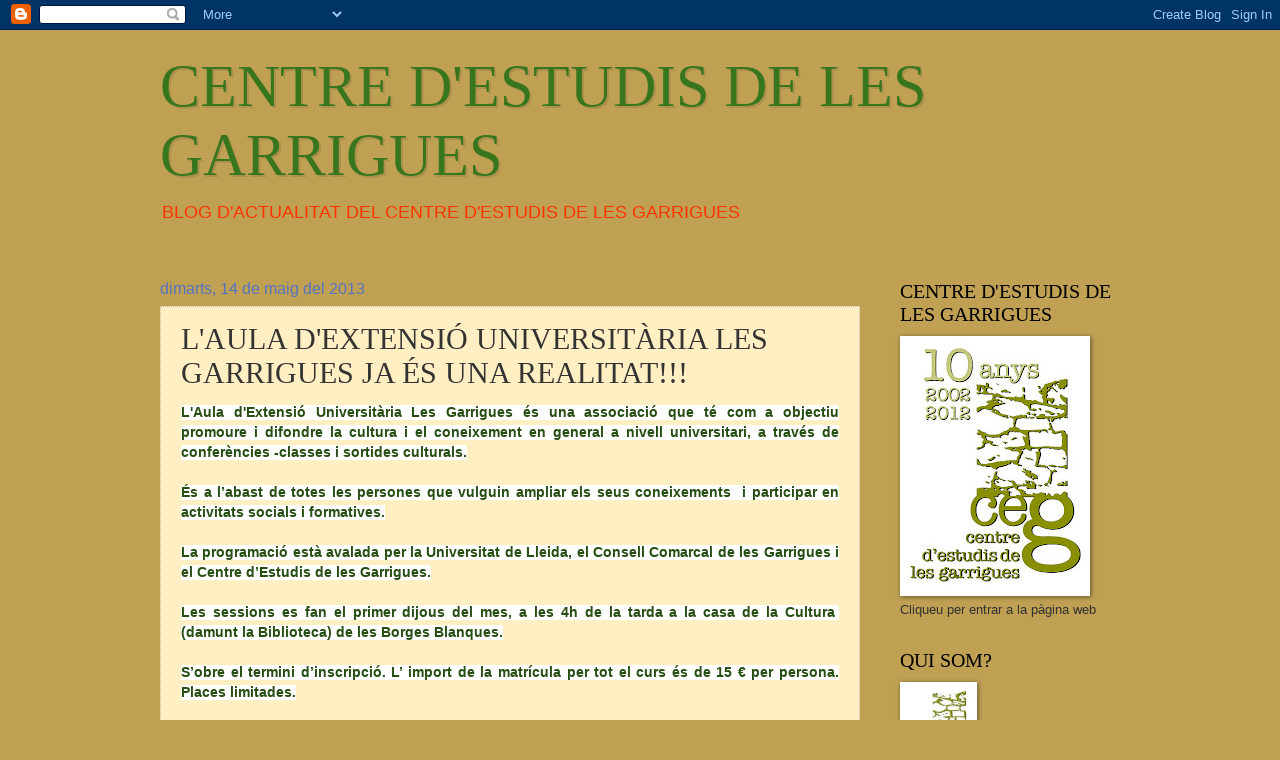

--- FILE ---
content_type: text/html; charset=UTF-8
request_url: http://cegarrigues.blogspot.com/2013/05/laula-dextensio-universitaria-les.html
body_size: 19429
content:
<!DOCTYPE html>
<html class='v2' dir='ltr' lang='ca'>
<head>
<link href='https://www.blogger.com/static/v1/widgets/335934321-css_bundle_v2.css' rel='stylesheet' type='text/css'/>
<meta content='width=1100' name='viewport'/>
<meta content='text/html; charset=UTF-8' http-equiv='Content-Type'/>
<meta content='blogger' name='generator'/>
<link href='http://cegarrigues.blogspot.com/favicon.ico' rel='icon' type='image/x-icon'/>
<link href='http://cegarrigues.blogspot.com/2013/05/laula-dextensio-universitaria-les.html' rel='canonical'/>
<link rel="alternate" type="application/atom+xml" title="CENTRE D&#39;ESTUDIS DE LES GARRIGUES - Atom" href="http://cegarrigues.blogspot.com/feeds/posts/default" />
<link rel="alternate" type="application/rss+xml" title="CENTRE D&#39;ESTUDIS DE LES GARRIGUES - RSS" href="http://cegarrigues.blogspot.com/feeds/posts/default?alt=rss" />
<link rel="service.post" type="application/atom+xml" title="CENTRE D&#39;ESTUDIS DE LES GARRIGUES - Atom" href="https://www.blogger.com/feeds/964044458329310722/posts/default" />

<link rel="alternate" type="application/atom+xml" title="CENTRE D&#39;ESTUDIS DE LES GARRIGUES - Atom" href="http://cegarrigues.blogspot.com/feeds/8122828134774662212/comments/default" />
<!--Can't find substitution for tag [blog.ieCssRetrofitLinks]-->
<link href='https://blogger.googleusercontent.com/img/b/R29vZ2xl/AVvXsEjIo4ZFvxC9NIt2DZfSIEwLOE28KETMamQXk_RMPMvFxB8RRN8jANQCos_lF4X_aTeEXbpGdYJ7vTFYBjUm9bL93ux_cplsMqQrKJlDT2gY92TJhHhVxcp5IODMTyDgExymNEFgIjqZC1TJ/s640/captura3.jpg' rel='image_src'/>
<meta content='http://cegarrigues.blogspot.com/2013/05/laula-dextensio-universitaria-les.html' property='og:url'/>
<meta content='L&#39;AULA D&#39;EXTENSIÓ UNIVERSITÀRIA LES GARRIGUES JA ÉS UNA REALITAT!!!' property='og:title'/>
<meta content=' L&#39;Aula d&#39;Extensió Universitària Les Garrigues és una associació que té com a objectiu promoure i difondre la cultura i el coneixement en ge...' property='og:description'/>
<meta content='https://blogger.googleusercontent.com/img/b/R29vZ2xl/AVvXsEjIo4ZFvxC9NIt2DZfSIEwLOE28KETMamQXk_RMPMvFxB8RRN8jANQCos_lF4X_aTeEXbpGdYJ7vTFYBjUm9bL93ux_cplsMqQrKJlDT2gY92TJhHhVxcp5IODMTyDgExymNEFgIjqZC1TJ/w1200-h630-p-k-no-nu/captura3.jpg' property='og:image'/>
<title>CENTRE D'ESTUDIS DE LES GARRIGUES: L'AULA D'EXTENSIÓ UNIVERSITÀRIA LES GARRIGUES JA ÉS UNA REALITAT!!!</title>
<style id='page-skin-1' type='text/css'><!--
/*
-----------------------------------------------
Blogger Template Style
Name:     Watermark
Designer: Blogger
URL:      www.blogger.com
----------------------------------------------- */
/* Use this with templates/1ktemplate-*.html */
/* Content
----------------------------------------------- */
body {
font: normal normal 14px Arial, Tahoma, Helvetica, FreeSans, sans-serif;
color: #333333;
background: #c0a154 none no-repeat scroll center center;
}
html body .content-outer {
min-width: 0;
max-width: 100%;
width: 100%;
}
.content-outer {
font-size: 92%;
}
a:link {
text-decoration:none;
color: #cc3300;
}
a:visited {
text-decoration:none;
color: #993322;
}
a:hover {
text-decoration:underline;
color: #ff3300;
}
.body-fauxcolumns .cap-top {
margin-top: 30px;
background: #c0a154 none no-repeat scroll center center;
height: 121px;
}
.content-inner {
padding: 0;
}
/* Header
----------------------------------------------- */
.header-inner .Header .titlewrapper,
.header-inner .Header .descriptionwrapper {
padding-left: 20px;
padding-right: 20px;
}
.Header h1 {
font: normal normal 60px Georgia, Utopia, 'Palatino Linotype', Palatino, serif;
color: #38761d;
text-shadow: 2px 2px rgba(0, 0, 0, .1);
}
.Header h1 a {
color: #38761d;
}
.Header .description {
font-size: 140%;
color: #ff3300;
}
/* Tabs
----------------------------------------------- */
.tabs-inner .section {
margin: 0 20px;
}
.tabs-inner .PageList, .tabs-inner .LinkList, .tabs-inner .Labels {
margin-left: -11px;
margin-right: -11px;
background-color: #ffd56f;
border-top: 0 solid #ffffff;
border-bottom: 0 solid #ffffff;
-moz-box-shadow: 0 0 0 rgba(0, 0, 0, .3);
-webkit-box-shadow: 0 0 0 rgba(0, 0, 0, .3);
-goog-ms-box-shadow: 0 0 0 rgba(0, 0, 0, .3);
box-shadow: 0 0 0 rgba(0, 0, 0, .3);
}
.tabs-inner .PageList .widget-content,
.tabs-inner .LinkList .widget-content,
.tabs-inner .Labels .widget-content {
margin: -3px -11px;
background: transparent none  no-repeat scroll right;
}
.tabs-inner .widget ul {
padding: 2px 25px;
max-height: 34px;
background: transparent none no-repeat scroll left;
}
.tabs-inner .widget li {
border: none;
}
.tabs-inner .widget li a {
display: inline-block;
padding: .25em 1em;
font: normal normal 20px Georgia, Utopia, 'Palatino Linotype', Palatino, serif;
color: #cc3300;
border-right: 1px solid #c0a154;
}
.tabs-inner .widget li:first-child a {
border-left: 1px solid #c0a154;
}
.tabs-inner .widget li.selected a, .tabs-inner .widget li a:hover {
color: #000000;
}
/* Headings
----------------------------------------------- */
h2 {
font: normal normal 20px Georgia, Utopia, 'Palatino Linotype', Palatino, serif;
color: #000000;
margin: 0 0 .5em;
}
h2.date-header {
font: normal normal 16px Arial, Tahoma, Helvetica, FreeSans, sans-serif;
color: #5473c0;
}
/* Main
----------------------------------------------- */
.main-inner .column-center-inner,
.main-inner .column-left-inner,
.main-inner .column-right-inner {
padding: 0 5px;
}
.main-outer {
margin-top: 0;
background: transparent none no-repeat scroll top left;
}
.main-inner {
padding-top: 30px;
}
.main-cap-top {
position: relative;
}
.main-cap-top .cap-right {
position: absolute;
height: 0;
width: 100%;
bottom: 0;
background: transparent none repeat-x scroll bottom center;
}
.main-cap-top .cap-left {
position: absolute;
height: 245px;
width: 280px;
right: 0;
bottom: 0;
background: transparent none no-repeat scroll bottom left;
}
/* Posts
----------------------------------------------- */
.post-outer {
padding: 15px 20px;
margin: 0 0 25px;
background: #ffe599 url(https://resources.blogblog.com/blogblog/data/1kt/watermark/post_background_birds.png) repeat scroll top left;
_background-image: none;
border: dotted 1px #ccbb99;
-moz-box-shadow: 0 0 0 rgba(0, 0, 0, .1);
-webkit-box-shadow: 0 0 0 rgba(0, 0, 0, .1);
-goog-ms-box-shadow: 0 0 0 rgba(0, 0, 0, .1);
box-shadow: 0 0 0 rgba(0, 0, 0, .1);
}
h3.post-title {
font: normal normal 30px Georgia, Utopia, 'Palatino Linotype', Palatino, serif;
margin: 0;
}
.comments h4 {
font: normal normal 30px Georgia, Utopia, 'Palatino Linotype', Palatino, serif;
margin: 1em 0 0;
}
.post-body {
font-size: 105%;
line-height: 1.5;
position: relative;
}
.post-header {
margin: 0 0 1em;
color: #997755;
}
.post-footer {
margin: 10px 0 0;
padding: 10px 0 0;
color: #997755;
border-top: dashed 1px #777777;
}
#blog-pager {
font-size: 140%
}
#comments .comment-author {
padding-top: 1.5em;
border-top: dashed 1px #777777;
background-position: 0 1.5em;
}
#comments .comment-author:first-child {
padding-top: 0;
border-top: none;
}
.avatar-image-container {
margin: .2em 0 0;
}
/* Comments
----------------------------------------------- */
.comments .comments-content .icon.blog-author {
background-repeat: no-repeat;
background-image: url([data-uri]);
}
.comments .comments-content .loadmore a {
border-top: 1px solid #777777;
border-bottom: 1px solid #777777;
}
.comments .continue {
border-top: 2px solid #777777;
}
/* Widgets
----------------------------------------------- */
.widget ul, .widget #ArchiveList ul.flat {
padding: 0;
list-style: none;
}
.widget ul li, .widget #ArchiveList ul.flat li {
padding: .35em 0;
text-indent: 0;
border-top: dashed 1px #777777;
}
.widget ul li:first-child, .widget #ArchiveList ul.flat li:first-child {
border-top: none;
}
.widget .post-body ul {
list-style: disc;
}
.widget .post-body ul li {
border: none;
}
.widget .zippy {
color: #777777;
}
.post-body img, .post-body .tr-caption-container, .Profile img, .Image img,
.BlogList .item-thumbnail img {
padding: 5px;
background: #fff;
-moz-box-shadow: 1px 1px 5px rgba(0, 0, 0, .5);
-webkit-box-shadow: 1px 1px 5px rgba(0, 0, 0, .5);
-goog-ms-box-shadow: 1px 1px 5px rgba(0, 0, 0, .5);
box-shadow: 1px 1px 5px rgba(0, 0, 0, .5);
}
.post-body img, .post-body .tr-caption-container {
padding: 8px;
}
.post-body .tr-caption-container {
color: #333333;
}
.post-body .tr-caption-container img {
padding: 0;
background: transparent;
border: none;
-moz-box-shadow: 0 0 0 rgba(0, 0, 0, .1);
-webkit-box-shadow: 0 0 0 rgba(0, 0, 0, .1);
-goog-ms-box-shadow: 0 0 0 rgba(0, 0, 0, .1);
box-shadow: 0 0 0 rgba(0, 0, 0, .1);
}
/* Footer
----------------------------------------------- */
.footer-outer {
color:#ccbb99;
background: #330000 url(https://resources.blogblog.com/blogblog/data/1kt/watermark/body_background_navigator.png) repeat scroll top left;
}
.footer-outer a {
color: #ff7755;
}
.footer-outer a:visited {
color: #dd5533;
}
.footer-outer a:hover {
color: #ff9977;
}
.footer-outer .widget h2 {
color: #eeddbb;
}
/* Mobile
----------------------------------------------- */
body.mobile  {
background-size: 100% auto;
}
.mobile .body-fauxcolumn-outer {
background: transparent none repeat scroll top left;
}
html .mobile .mobile-date-outer {
border-bottom: none;
background: #ffe599 url(https://resources.blogblog.com/blogblog/data/1kt/watermark/post_background_birds.png) repeat scroll top left;
_background-image: none;
margin-bottom: 10px;
}
.mobile .main-inner .date-outer {
padding: 0;
}
.mobile .main-inner .date-header {
margin: 10px;
}
.mobile .main-cap-top {
z-index: -1;
}
.mobile .content-outer {
font-size: 100%;
}
.mobile .post-outer {
padding: 10px;
}
.mobile .main-cap-top .cap-left {
background: transparent none no-repeat scroll bottom left;
}
.mobile .body-fauxcolumns .cap-top {
margin: 0;
}
.mobile-link-button {
background: #ffe599 url(https://resources.blogblog.com/blogblog/data/1kt/watermark/post_background_birds.png) repeat scroll top left;
}
.mobile-link-button a:link, .mobile-link-button a:visited {
color: #cc3300;
}
.mobile-index-date .date-header {
color: #5473c0;
}
.mobile-index-contents {
color: #333333;
}
.mobile .tabs-inner .section {
margin: 0;
}
.mobile .tabs-inner .PageList {
margin-left: 0;
margin-right: 0;
}
.mobile .tabs-inner .PageList .widget-content {
margin: 0;
color: #000000;
background: #ffe599 url(https://resources.blogblog.com/blogblog/data/1kt/watermark/post_background_birds.png) repeat scroll top left;
}
.mobile .tabs-inner .PageList .widget-content .pagelist-arrow {
border-left: 1px solid #c0a154;
}

--></style>
<style id='template-skin-1' type='text/css'><!--
body {
min-width: 1000px;
}
.content-outer, .content-fauxcolumn-outer, .region-inner {
min-width: 1000px;
max-width: 1000px;
_width: 1000px;
}
.main-inner .columns {
padding-left: 0px;
padding-right: 260px;
}
.main-inner .fauxcolumn-center-outer {
left: 0px;
right: 260px;
/* IE6 does not respect left and right together */
_width: expression(this.parentNode.offsetWidth -
parseInt("0px") -
parseInt("260px") + 'px');
}
.main-inner .fauxcolumn-left-outer {
width: 0px;
}
.main-inner .fauxcolumn-right-outer {
width: 260px;
}
.main-inner .column-left-outer {
width: 0px;
right: 100%;
margin-left: -0px;
}
.main-inner .column-right-outer {
width: 260px;
margin-right: -260px;
}
#layout {
min-width: 0;
}
#layout .content-outer {
min-width: 0;
width: 800px;
}
#layout .region-inner {
min-width: 0;
width: auto;
}
body#layout div.add_widget {
padding: 8px;
}
body#layout div.add_widget a {
margin-left: 32px;
}
--></style>
<link href='https://www.blogger.com/dyn-css/authorization.css?targetBlogID=964044458329310722&amp;zx=9e0a7e36-73fb-4d46-8e84-65c9be93ba7b' media='none' onload='if(media!=&#39;all&#39;)media=&#39;all&#39;' rel='stylesheet'/><noscript><link href='https://www.blogger.com/dyn-css/authorization.css?targetBlogID=964044458329310722&amp;zx=9e0a7e36-73fb-4d46-8e84-65c9be93ba7b' rel='stylesheet'/></noscript>
<meta name='google-adsense-platform-account' content='ca-host-pub-1556223355139109'/>
<meta name='google-adsense-platform-domain' content='blogspot.com'/>

</head>
<body class='loading variant-birds'>
<div class='navbar section' id='navbar' name='Barra de navegació'><div class='widget Navbar' data-version='1' id='Navbar1'><script type="text/javascript">
    function setAttributeOnload(object, attribute, val) {
      if(window.addEventListener) {
        window.addEventListener('load',
          function(){ object[attribute] = val; }, false);
      } else {
        window.attachEvent('onload', function(){ object[attribute] = val; });
      }
    }
  </script>
<div id="navbar-iframe-container"></div>
<script type="text/javascript" src="https://apis.google.com/js/platform.js"></script>
<script type="text/javascript">
      gapi.load("gapi.iframes:gapi.iframes.style.bubble", function() {
        if (gapi.iframes && gapi.iframes.getContext) {
          gapi.iframes.getContext().openChild({
              url: 'https://www.blogger.com/navbar/964044458329310722?po\x3d8122828134774662212\x26origin\x3dhttp://cegarrigues.blogspot.com',
              where: document.getElementById("navbar-iframe-container"),
              id: "navbar-iframe"
          });
        }
      });
    </script><script type="text/javascript">
(function() {
var script = document.createElement('script');
script.type = 'text/javascript';
script.src = '//pagead2.googlesyndication.com/pagead/js/google_top_exp.js';
var head = document.getElementsByTagName('head')[0];
if (head) {
head.appendChild(script);
}})();
</script>
</div></div>
<div class='body-fauxcolumns'>
<div class='fauxcolumn-outer body-fauxcolumn-outer'>
<div class='cap-top'>
<div class='cap-left'></div>
<div class='cap-right'></div>
</div>
<div class='fauxborder-left'>
<div class='fauxborder-right'></div>
<div class='fauxcolumn-inner'>
</div>
</div>
<div class='cap-bottom'>
<div class='cap-left'></div>
<div class='cap-right'></div>
</div>
</div>
</div>
<div class='content'>
<div class='content-fauxcolumns'>
<div class='fauxcolumn-outer content-fauxcolumn-outer'>
<div class='cap-top'>
<div class='cap-left'></div>
<div class='cap-right'></div>
</div>
<div class='fauxborder-left'>
<div class='fauxborder-right'></div>
<div class='fauxcolumn-inner'>
</div>
</div>
<div class='cap-bottom'>
<div class='cap-left'></div>
<div class='cap-right'></div>
</div>
</div>
</div>
<div class='content-outer'>
<div class='content-cap-top cap-top'>
<div class='cap-left'></div>
<div class='cap-right'></div>
</div>
<div class='fauxborder-left content-fauxborder-left'>
<div class='fauxborder-right content-fauxborder-right'></div>
<div class='content-inner'>
<header>
<div class='header-outer'>
<div class='header-cap-top cap-top'>
<div class='cap-left'></div>
<div class='cap-right'></div>
</div>
<div class='fauxborder-left header-fauxborder-left'>
<div class='fauxborder-right header-fauxborder-right'></div>
<div class='region-inner header-inner'>
<div class='header section' id='header' name='Capçalera'><div class='widget Header' data-version='1' id='Header1'>
<div id='header-inner'>
<div class='titlewrapper'>
<h1 class='title'>
<a href='http://cegarrigues.blogspot.com/'>
CENTRE D'ESTUDIS DE LES GARRIGUES
</a>
</h1>
</div>
<div class='descriptionwrapper'>
<p class='description'><span>BLOG D'ACTUALITAT DEL CENTRE D'ESTUDIS DE LES GARRIGUES</span></p>
</div>
</div>
</div></div>
</div>
</div>
<div class='header-cap-bottom cap-bottom'>
<div class='cap-left'></div>
<div class='cap-right'></div>
</div>
</div>
</header>
<div class='tabs-outer'>
<div class='tabs-cap-top cap-top'>
<div class='cap-left'></div>
<div class='cap-right'></div>
</div>
<div class='fauxborder-left tabs-fauxborder-left'>
<div class='fauxborder-right tabs-fauxborder-right'></div>
<div class='region-inner tabs-inner'>
<div class='tabs no-items section' id='crosscol' name='Multicolumnes'></div>
<div class='tabs no-items section' id='crosscol-overflow' name='Cross-Column 2'></div>
</div>
</div>
<div class='tabs-cap-bottom cap-bottom'>
<div class='cap-left'></div>
<div class='cap-right'></div>
</div>
</div>
<div class='main-outer'>
<div class='main-cap-top cap-top'>
<div class='cap-left'></div>
<div class='cap-right'></div>
</div>
<div class='fauxborder-left main-fauxborder-left'>
<div class='fauxborder-right main-fauxborder-right'></div>
<div class='region-inner main-inner'>
<div class='columns fauxcolumns'>
<div class='fauxcolumn-outer fauxcolumn-center-outer'>
<div class='cap-top'>
<div class='cap-left'></div>
<div class='cap-right'></div>
</div>
<div class='fauxborder-left'>
<div class='fauxborder-right'></div>
<div class='fauxcolumn-inner'>
</div>
</div>
<div class='cap-bottom'>
<div class='cap-left'></div>
<div class='cap-right'></div>
</div>
</div>
<div class='fauxcolumn-outer fauxcolumn-left-outer'>
<div class='cap-top'>
<div class='cap-left'></div>
<div class='cap-right'></div>
</div>
<div class='fauxborder-left'>
<div class='fauxborder-right'></div>
<div class='fauxcolumn-inner'>
</div>
</div>
<div class='cap-bottom'>
<div class='cap-left'></div>
<div class='cap-right'></div>
</div>
</div>
<div class='fauxcolumn-outer fauxcolumn-right-outer'>
<div class='cap-top'>
<div class='cap-left'></div>
<div class='cap-right'></div>
</div>
<div class='fauxborder-left'>
<div class='fauxborder-right'></div>
<div class='fauxcolumn-inner'>
</div>
</div>
<div class='cap-bottom'>
<div class='cap-left'></div>
<div class='cap-right'></div>
</div>
</div>
<!-- corrects IE6 width calculation -->
<div class='columns-inner'>
<div class='column-center-outer'>
<div class='column-center-inner'>
<div class='main section' id='main' name='Principal'><div class='widget Blog' data-version='1' id='Blog1'>
<div class='blog-posts hfeed'>

          <div class="date-outer">
        
<h2 class='date-header'><span>dimarts, 14 de maig del 2013</span></h2>

          <div class="date-posts">
        
<div class='post-outer'>
<div class='post hentry uncustomized-post-template' itemprop='blogPost' itemscope='itemscope' itemtype='http://schema.org/BlogPosting'>
<meta content='https://blogger.googleusercontent.com/img/b/R29vZ2xl/AVvXsEjIo4ZFvxC9NIt2DZfSIEwLOE28KETMamQXk_RMPMvFxB8RRN8jANQCos_lF4X_aTeEXbpGdYJ7vTFYBjUm9bL93ux_cplsMqQrKJlDT2gY92TJhHhVxcp5IODMTyDgExymNEFgIjqZC1TJ/s640/captura3.jpg' itemprop='image_url'/>
<meta content='964044458329310722' itemprop='blogId'/>
<meta content='8122828134774662212' itemprop='postId'/>
<a name='8122828134774662212'></a>
<h3 class='post-title entry-title' itemprop='name'>
L'AULA D'EXTENSIÓ UNIVERSITÀRIA LES GARRIGUES JA ÉS UNA REALITAT!!!
</h3>
<div class='post-header'>
<div class='post-header-line-1'></div>
</div>
<div class='post-body entry-content' id='post-body-8122828134774662212' itemprop='description articleBody'>
<div class="yiv7947824000MsoNormal" id="yui_3_7_2_1_1368546624982_5257" style="text-align: justify;">
<span style="background-color: white; color: #274e13; font-family: Verdana, sans-serif;"><strong>L'Aula d'Extensió Universitària&nbsp;Les Garrigues&nbsp;és una associació que té com a objectiu promoure i difondre la cultura i el coneixement en general a nivell universitari, a través de conferències -classes i sortides culturals. </strong></span></div>
<div class="yiv7947824000MsoNormal" style="text-align: justify;">
<strong><span style="color: #274e13; font-family: Verdana, sans-serif;"></span></strong>&nbsp;</div>
<div class="yiv7947824000MsoNormal" id="yui_3_7_2_1_1368546624982_5258" style="text-align: justify;">
<span style="background-color: white; color: #274e13; font-family: Verdana, sans-serif;"><strong>És a l&#8217;abast de totes les persones que vulguin ampliar els seus coneixements&nbsp; i participar en activitats socials i formatives.</strong></span></div>
<div class="yiv7947824000MsoNormal" style="text-align: justify;">
<strong><span style="color: #274e13; font-family: Verdana, sans-serif;"></span></strong>&nbsp;</div>
<div class="yiv7947824000MsoNormal" id="yui_3_7_2_1_1368546624982_5259" style="text-align: justify;">
<span style="background-color: white; color: #274e13; font-family: Verdana, sans-serif;"><strong>La programació està avalada per la Universitat de Lleida, el Consell Comarcal de les Garrigues i el Centre d&#8217;Estudis de les Garrigues. </strong></span></div>
<div class="yiv7947824000MsoNormal" style="text-align: justify;">
<strong><span style="color: #274e13; font-family: Verdana, sans-serif;"></span></strong>&nbsp;</div>
<div class="yiv7947824000MsoNormal" id="yui_3_7_2_1_1368546624982_5443" style="text-align: justify;">
<span style="background-color: white; color: #274e13; font-family: Verdana, sans-serif;"><strong>Les sessions es fan el primer dijous del mes, a les 4h de la tarda a la casa de la Cultura&nbsp; (damunt la Biblioteca) de les Borges Blanques.</strong></span></div>
<div class="yiv7947824000MsoNormal">
<strong><span style="color: #274e13; font-family: Verdana, sans-serif;"></span></strong>&nbsp;</div>
<div class="yiv7947824000MsoNormal" id="yui_3_7_2_1_1368546624982_5442" style="text-align: justify;">
<span style="background-color: white; color: #274e13; font-family: Verdana, sans-serif;"><strong>S&#8217;obre el termini d&#8217;inscripció. L&#8217; import de la matrícula per tot el curs és de 15 &#8364; per persona. Places limitades.</strong></span></div>
<div class="yiv7947824000MsoNormal" style="text-align: justify;">
<strong><span style="color: #274e13; font-family: Verdana, sans-serif;"></span></strong>&nbsp;</div>
<div class="yiv7947824000MsoNormal" id="yui_3_7_2_1_1368546624982_5441" style="text-align: justify;">
<span style="background-color: white; color: #274e13; font-family: Verdana, sans-serif;"><strong>Podeu dipositar la butlleta d&#8217;inscripció al Consell Comarcal, al Casal de la Gent Gran o a la Biblioteca de les Borges Blanques.</strong></span></div>
<div class="yiv7947824000MsoNormal" style="text-align: justify;">
&nbsp;</div>
<div class="yiv7947824000MsoNormal" style="text-align: justify;">
&nbsp;</div>
<div class="separator" style="clear: both; text-align: center;">
<a href="https://blogger.googleusercontent.com/img/b/R29vZ2xl/AVvXsEjIo4ZFvxC9NIt2DZfSIEwLOE28KETMamQXk_RMPMvFxB8RRN8jANQCos_lF4X_aTeEXbpGdYJ7vTFYBjUm9bL93ux_cplsMqQrKJlDT2gY92TJhHhVxcp5IODMTyDgExymNEFgIjqZC1TJ/s1600/captura3.jpg" imageanchor="1" style="margin-left: 1em; margin-right: 1em;"><img border="0" height="456" src="https://blogger.googleusercontent.com/img/b/R29vZ2xl/AVvXsEjIo4ZFvxC9NIt2DZfSIEwLOE28KETMamQXk_RMPMvFxB8RRN8jANQCos_lF4X_aTeEXbpGdYJ7vTFYBjUm9bL93ux_cplsMqQrKJlDT2gY92TJhHhVxcp5IODMTyDgExymNEFgIjqZC1TJ/s640/captura3.jpg" width="640" /></a></div>
<br />
<div class="separator" style="clear: both; text-align: center;">
<a href="https://blogger.googleusercontent.com/img/b/R29vZ2xl/AVvXsEgu9lmUWwROWEM-szLTXgcBjbJwQztrR-v_YZDpDk9pV_qEB0HSlfh7bUBFXCjr3SUx4k6f3dn1CHTBQY7QvbDcz8nysTyVdSdOGNOHYXTxiRpAvB9Aqo18NBObJmttBiVSlYwhUsJmpoqQ/s1600/captura2.jpg" imageanchor="1" style="margin-left: 1em; margin-right: 1em;"><img border="0" height="452" src="https://blogger.googleusercontent.com/img/b/R29vZ2xl/AVvXsEgu9lmUWwROWEM-szLTXgcBjbJwQztrR-v_YZDpDk9pV_qEB0HSlfh7bUBFXCjr3SUx4k6f3dn1CHTBQY7QvbDcz8nysTyVdSdOGNOHYXTxiRpAvB9Aqo18NBObJmttBiVSlYwhUsJmpoqQ/s640/captura2.jpg" width="640" /></a></div>
<div class="yiv7947824000MsoNormal" style="text-align: justify;">
&nbsp;</div>
<div style='clear: both;'></div>
</div>
<div class='post-footer'>
<div class='post-footer-line post-footer-line-1'>
<span class='post-author vcard'>
Publicat per
<span class='fn' itemprop='author' itemscope='itemscope' itemtype='http://schema.org/Person'>
<meta content='https://www.blogger.com/profile/12804295079937261681' itemprop='url'/>
<a class='g-profile' href='https://www.blogger.com/profile/12804295079937261681' rel='author' title='author profile'>
<span itemprop='name'>CENTRE D&#39;ESTUDIS DE LES GARRIGUES</span>
</a>
</span>
</span>
<span class='post-timestamp'>
a
<meta content='http://cegarrigues.blogspot.com/2013/05/laula-dextensio-universitaria-les.html' itemprop='url'/>
<a class='timestamp-link' href='http://cegarrigues.blogspot.com/2013/05/laula-dextensio-universitaria-les.html' rel='bookmark' title='permanent link'><abbr class='published' itemprop='datePublished' title='2013-05-14T18:48:00+02:00'>18:48</abbr></a>
</span>
<span class='post-comment-link'>
</span>
<span class='post-icons'>
<span class='item-control blog-admin pid-708888853'>
<a href='https://www.blogger.com/post-edit.g?blogID=964044458329310722&postID=8122828134774662212&from=pencil' title='Modificar el missatge'>
<img alt='' class='icon-action' height='18' src='https://resources.blogblog.com/img/icon18_edit_allbkg.gif' width='18'/>
</a>
</span>
</span>
<div class='post-share-buttons goog-inline-block'>
<a class='goog-inline-block share-button sb-email' href='https://www.blogger.com/share-post.g?blogID=964044458329310722&postID=8122828134774662212&target=email' target='_blank' title='Envia per correu electrònic'><span class='share-button-link-text'>Envia per correu electrònic</span></a><a class='goog-inline-block share-button sb-blog' href='https://www.blogger.com/share-post.g?blogID=964044458329310722&postID=8122828134774662212&target=blog' onclick='window.open(this.href, "_blank", "height=270,width=475"); return false;' target='_blank' title='BlogThis!'><span class='share-button-link-text'>BlogThis!</span></a><a class='goog-inline-block share-button sb-twitter' href='https://www.blogger.com/share-post.g?blogID=964044458329310722&postID=8122828134774662212&target=twitter' target='_blank' title='Comparteix a X'><span class='share-button-link-text'>Comparteix a X</span></a><a class='goog-inline-block share-button sb-facebook' href='https://www.blogger.com/share-post.g?blogID=964044458329310722&postID=8122828134774662212&target=facebook' onclick='window.open(this.href, "_blank", "height=430,width=640"); return false;' target='_blank' title='Comparteix a Facebook'><span class='share-button-link-text'>Comparteix a Facebook</span></a><a class='goog-inline-block share-button sb-pinterest' href='https://www.blogger.com/share-post.g?blogID=964044458329310722&postID=8122828134774662212&target=pinterest' target='_blank' title='Comparteix a Pinterest'><span class='share-button-link-text'>Comparteix a Pinterest</span></a>
</div>
</div>
<div class='post-footer-line post-footer-line-2'>
<span class='post-labels'>
Etiquetes de comentaris:
<a href='http://cegarrigues.blogspot.com/search/label/Aula%20d%27Extensi%C3%B3%20Universit%C3%A0ria%20de%20la%20Gent%20Gran' rel='tag'>Aula d&#39;Extensió Universitària de la Gent Gran</a>,
<a href='http://cegarrigues.blogspot.com/search/label/Consell%20Comarcal' rel='tag'>Consell Comarcal</a>,
<a href='http://cegarrigues.blogspot.com/search/label/UdL' rel='tag'>UdL</a>
</span>
</div>
<div class='post-footer-line post-footer-line-3'>
<span class='post-location'>
</span>
</div>
</div>
</div>
<div class='comments' id='comments'>
<a name='comments'></a>
<h4>Cap comentari:</h4>
<div id='Blog1_comments-block-wrapper'>
<dl class='avatar-comment-indent' id='comments-block'>
</dl>
</div>
<p class='comment-footer'>
<div class='comment-form'>
<a name='comment-form'></a>
<h4 id='comment-post-message'>Publica un comentari a l'entrada</h4>
<p>
</p>
<a href='https://www.blogger.com/comment/frame/964044458329310722?po=8122828134774662212&hl=ca&saa=85391&origin=http://cegarrigues.blogspot.com' id='comment-editor-src'></a>
<iframe allowtransparency='true' class='blogger-iframe-colorize blogger-comment-from-post' frameborder='0' height='410px' id='comment-editor' name='comment-editor' src='' width='100%'></iframe>
<script src='https://www.blogger.com/static/v1/jsbin/1345082660-comment_from_post_iframe.js' type='text/javascript'></script>
<script type='text/javascript'>
      BLOG_CMT_createIframe('https://www.blogger.com/rpc_relay.html');
    </script>
</div>
</p>
</div>
</div>

        </div></div>
      
</div>
<div class='blog-pager' id='blog-pager'>
<span id='blog-pager-newer-link'>
<a class='blog-pager-newer-link' href='http://cegarrigues.blogspot.com/2013/05/constituida-la-comissio-avaluadora-dels.html' id='Blog1_blog-pager-newer-link' title='Entrada més recent'>Entrada més recent</a>
</span>
<span id='blog-pager-older-link'>
<a class='blog-pager-older-link' href='http://cegarrigues.blogspot.com/2013/05/el-bloc-detnologia-recull-les-trobades.html' id='Blog1_blog-pager-older-link' title='Entrada més antiga'>Entrada més antiga</a>
</span>
<a class='home-link' href='http://cegarrigues.blogspot.com/'>Inici</a>
</div>
<div class='clear'></div>
<div class='post-feeds'>
<div class='feed-links'>
Subscriure's a:
<a class='feed-link' href='http://cegarrigues.blogspot.com/feeds/8122828134774662212/comments/default' target='_blank' type='application/atom+xml'>Comentaris del missatge (Atom)</a>
</div>
</div>
</div></div>
</div>
</div>
<div class='column-left-outer'>
<div class='column-left-inner'>
<aside>
</aside>
</div>
</div>
<div class='column-right-outer'>
<div class='column-right-inner'>
<aside>
<div class='sidebar section' id='sidebar-right-1'><div class='widget Image' data-version='1' id='Image1'>
<h2>CENTRE D'ESTUDIS DE LES GARRIGUES</h2>
<div class='widget-content'>
<a href='http://www.cegarrigues.cat/'>
<img alt='CENTRE D&#39;ESTUDIS DE LES GARRIGUES' height='250' id='Image1_img' src='https://blogger.googleusercontent.com/img/b/R29vZ2xl/AVvXsEi0HOK4q98UGKNuQmtICwcCz6e0tfSvCHdrl1lzG5SFhJijd22HGAJRNatMiq0_C5D7-I93UUVUv8TPdKscRCxW3cdRaZxs7Uu8zWNVuRA5_N1YhqkNxKPgpjg2oR7PvkFUp7z7EF26J5n3/s250/Logo10anysFundaci%C3%B3CEG.jpg' width='180'/>
</a>
<br/>
<span class='caption'>Cliqueu per entrar a la pàgina web</span>
</div>
<div class='clear'></div>
</div><div class='widget Profile' data-version='1' id='Profile1'>
<h2>QUI SOM?</h2>
<div class='widget-content'>
<a href='https://www.blogger.com/profile/12804295079937261681'><img alt='La meva foto' class='profile-img' height='80' src='//blogger.googleusercontent.com/img/b/R29vZ2xl/AVvXsEhGY6a90kBNdvYzVsvm3RJIRZCAqD1O1lp5Nr8Rh3QdLB9Krh_AA5_Z72JDQyxmCSdbBqcNW-mo4lMLBkYD6uSDy0FblUQq2S33TYjthhJCGyHa9AAkHkIbVVIEAlFHkW8/s220/ceg.jpg' width='67'/></a>
<dl class='profile-datablock'>
<dt class='profile-data'>
<a class='profile-name-link g-profile' href='https://www.blogger.com/profile/12804295079937261681' rel='author' style='background-image: url(//www.blogger.com/img/logo-16.png);'>
CENTRE D'ESTUDIS DE LES GARRIGUES
</a>
</dt>
<dd class='profile-data'>COMARCA DE LES GARRIGUES, Catalunya</dd>
<dd class='profile-textblock'>Blog d'actualitat del Centre d'Estudis de les Garrigues</dd>
</dl>
<a class='profile-link' href='https://www.blogger.com/profile/12804295079937261681' rel='author'>Visualitza el meu perfil complet</a>
<div class='clear'></div>
</div>
</div><div class='widget Followers' data-version='1' id='Followers1'>
<h2 class='title'>Seguidors</h2>
<div class='widget-content'>
<div id='Followers1-wrapper'>
<div style='margin-right:2px;'>
<div><script type="text/javascript" src="https://apis.google.com/js/platform.js"></script>
<div id="followers-iframe-container"></div>
<script type="text/javascript">
    window.followersIframe = null;
    function followersIframeOpen(url) {
      gapi.load("gapi.iframes", function() {
        if (gapi.iframes && gapi.iframes.getContext) {
          window.followersIframe = gapi.iframes.getContext().openChild({
            url: url,
            where: document.getElementById("followers-iframe-container"),
            messageHandlersFilter: gapi.iframes.CROSS_ORIGIN_IFRAMES_FILTER,
            messageHandlers: {
              '_ready': function(obj) {
                window.followersIframe.getIframeEl().height = obj.height;
              },
              'reset': function() {
                window.followersIframe.close();
                followersIframeOpen("https://www.blogger.com/followers/frame/964044458329310722?colors\x3dCgt0cmFuc3BhcmVudBILdHJhbnNwYXJlbnQaByMzMzMzMzMiByNjYzMzMDAqC3RyYW5zcGFyZW50MgcjMDAwMDAwOgcjMzMzMzMzQgcjY2MzMzAwSgcjNzc3Nzc3UgcjY2MzMzAwWgt0cmFuc3BhcmVudA%3D%3D\x26pageSize\x3d21\x26hl\x3dca\x26origin\x3dhttp://cegarrigues.blogspot.com");
              },
              'open': function(url) {
                window.followersIframe.close();
                followersIframeOpen(url);
              }
            }
          });
        }
      });
    }
    followersIframeOpen("https://www.blogger.com/followers/frame/964044458329310722?colors\x3dCgt0cmFuc3BhcmVudBILdHJhbnNwYXJlbnQaByMzMzMzMzMiByNjYzMzMDAqC3RyYW5zcGFyZW50MgcjMDAwMDAwOgcjMzMzMzMzQgcjY2MzMzAwSgcjNzc3Nzc3UgcjY2MzMzAwWgt0cmFuc3BhcmVudA%3D%3D\x26pageSize\x3d21\x26hl\x3dca\x26origin\x3dhttp://cegarrigues.blogspot.com");
  </script></div>
</div>
</div>
<div class='clear'></div>
</div>
</div><div class='widget Image' data-version='1' id='Image2'>
<div class='widget-content'>
<a href='http://www.facebook.com/canantaviana?ref=ts&sk=wall#!/profile.php?id=100002395254374&sk=wall'>
<img alt='' height='63' id='Image2_img' src='https://blogger.googleusercontent.com/img/b/R29vZ2xl/AVvXsEg-Jk18c4UrEbc3Pbg5iiUiyIdJafj2r2DohrgEcTCuLVvw46YmpFSJTDv1Z0Y88O4flNjIsziLFUtKA_adJe9Kb9gnhpoquD5KAzKUqL4UHhJ66Kx0au2aUyGWl2LEsFCQgyM9AlmueEYB/s250/facebook.jpg' width='211'/>
</a>
<br/>
</div>
<div class='clear'></div>
</div><div class='widget Image' data-version='1' id='Image3'>
<div class='widget-content'>
<a href='http://twitter.com/#!/CEGarrigues'>
<img alt='' height='68' id='Image3_img' src='https://blogger.googleusercontent.com/img/b/R29vZ2xl/AVvXsEhHBVnWfxdj3J3nStbhjPQqM-AQcfO7bfyG1Dg17p3OhJDEcpS1lIVTNjcmEMjLvxY0qISycD41AVPmdmuHnHWB1Lqm-NAkb635YQbUGkk7wQJezOLOW4-gRYBOc7Pel-vKYbhmigqPLrVG/s250/twitter.gif' width='164'/>
</a>
<br/>
</div>
<div class='clear'></div>
</div><div class='widget BlogArchive' data-version='1' id='BlogArchive1'>
<h2>Arxiu del blog</h2>
<div class='widget-content'>
<div id='ArchiveList'>
<div id='BlogArchive1_ArchiveList'>
<ul class='hierarchy'>
<li class='archivedate collapsed'>
<a class='toggle' href='javascript:void(0)'>
<span class='zippy'>

        &#9658;&#160;
      
</span>
</a>
<a class='post-count-link' href='http://cegarrigues.blogspot.com/2014/'>
2014
</a>
<span class='post-count' dir='ltr'>(68)</span>
<ul class='hierarchy'>
<li class='archivedate collapsed'>
<a class='toggle' href='javascript:void(0)'>
<span class='zippy'>

        &#9658;&#160;
      
</span>
</a>
<a class='post-count-link' href='http://cegarrigues.blogspot.com/2014/10/'>
d&#8217;octubre
</a>
<span class='post-count' dir='ltr'>(2)</span>
</li>
</ul>
<ul class='hierarchy'>
<li class='archivedate collapsed'>
<a class='toggle' href='javascript:void(0)'>
<span class='zippy'>

        &#9658;&#160;
      
</span>
</a>
<a class='post-count-link' href='http://cegarrigues.blogspot.com/2014/09/'>
de setembre
</a>
<span class='post-count' dir='ltr'>(6)</span>
</li>
</ul>
<ul class='hierarchy'>
<li class='archivedate collapsed'>
<a class='toggle' href='javascript:void(0)'>
<span class='zippy'>

        &#9658;&#160;
      
</span>
</a>
<a class='post-count-link' href='http://cegarrigues.blogspot.com/2014/08/'>
d&#8217;agost
</a>
<span class='post-count' dir='ltr'>(4)</span>
</li>
</ul>
<ul class='hierarchy'>
<li class='archivedate collapsed'>
<a class='toggle' href='javascript:void(0)'>
<span class='zippy'>

        &#9658;&#160;
      
</span>
</a>
<a class='post-count-link' href='http://cegarrigues.blogspot.com/2014/07/'>
de juliol
</a>
<span class='post-count' dir='ltr'>(6)</span>
</li>
</ul>
<ul class='hierarchy'>
<li class='archivedate collapsed'>
<a class='toggle' href='javascript:void(0)'>
<span class='zippy'>

        &#9658;&#160;
      
</span>
</a>
<a class='post-count-link' href='http://cegarrigues.blogspot.com/2014/06/'>
de juny
</a>
<span class='post-count' dir='ltr'>(12)</span>
</li>
</ul>
<ul class='hierarchy'>
<li class='archivedate collapsed'>
<a class='toggle' href='javascript:void(0)'>
<span class='zippy'>

        &#9658;&#160;
      
</span>
</a>
<a class='post-count-link' href='http://cegarrigues.blogspot.com/2014/05/'>
de maig
</a>
<span class='post-count' dir='ltr'>(11)</span>
</li>
</ul>
<ul class='hierarchy'>
<li class='archivedate collapsed'>
<a class='toggle' href='javascript:void(0)'>
<span class='zippy'>

        &#9658;&#160;
      
</span>
</a>
<a class='post-count-link' href='http://cegarrigues.blogspot.com/2014/04/'>
d&#8217;abril
</a>
<span class='post-count' dir='ltr'>(5)</span>
</li>
</ul>
<ul class='hierarchy'>
<li class='archivedate collapsed'>
<a class='toggle' href='javascript:void(0)'>
<span class='zippy'>

        &#9658;&#160;
      
</span>
</a>
<a class='post-count-link' href='http://cegarrigues.blogspot.com/2014/03/'>
de març
</a>
<span class='post-count' dir='ltr'>(7)</span>
</li>
</ul>
<ul class='hierarchy'>
<li class='archivedate collapsed'>
<a class='toggle' href='javascript:void(0)'>
<span class='zippy'>

        &#9658;&#160;
      
</span>
</a>
<a class='post-count-link' href='http://cegarrigues.blogspot.com/2014/02/'>
de febrer
</a>
<span class='post-count' dir='ltr'>(7)</span>
</li>
</ul>
<ul class='hierarchy'>
<li class='archivedate collapsed'>
<a class='toggle' href='javascript:void(0)'>
<span class='zippy'>

        &#9658;&#160;
      
</span>
</a>
<a class='post-count-link' href='http://cegarrigues.blogspot.com/2014/01/'>
de gener
</a>
<span class='post-count' dir='ltr'>(8)</span>
</li>
</ul>
</li>
</ul>
<ul class='hierarchy'>
<li class='archivedate expanded'>
<a class='toggle' href='javascript:void(0)'>
<span class='zippy toggle-open'>

        &#9660;&#160;
      
</span>
</a>
<a class='post-count-link' href='http://cegarrigues.blogspot.com/2013/'>
2013
</a>
<span class='post-count' dir='ltr'>(137)</span>
<ul class='hierarchy'>
<li class='archivedate collapsed'>
<a class='toggle' href='javascript:void(0)'>
<span class='zippy'>

        &#9658;&#160;
      
</span>
</a>
<a class='post-count-link' href='http://cegarrigues.blogspot.com/2013/12/'>
de desembre
</a>
<span class='post-count' dir='ltr'>(1)</span>
</li>
</ul>
<ul class='hierarchy'>
<li class='archivedate collapsed'>
<a class='toggle' href='javascript:void(0)'>
<span class='zippy'>

        &#9658;&#160;
      
</span>
</a>
<a class='post-count-link' href='http://cegarrigues.blogspot.com/2013/11/'>
de novembre
</a>
<span class='post-count' dir='ltr'>(12)</span>
</li>
</ul>
<ul class='hierarchy'>
<li class='archivedate collapsed'>
<a class='toggle' href='javascript:void(0)'>
<span class='zippy'>

        &#9658;&#160;
      
</span>
</a>
<a class='post-count-link' href='http://cegarrigues.blogspot.com/2013/10/'>
d&#8217;octubre
</a>
<span class='post-count' dir='ltr'>(29)</span>
</li>
</ul>
<ul class='hierarchy'>
<li class='archivedate collapsed'>
<a class='toggle' href='javascript:void(0)'>
<span class='zippy'>

        &#9658;&#160;
      
</span>
</a>
<a class='post-count-link' href='http://cegarrigues.blogspot.com/2013/09/'>
de setembre
</a>
<span class='post-count' dir='ltr'>(9)</span>
</li>
</ul>
<ul class='hierarchy'>
<li class='archivedate collapsed'>
<a class='toggle' href='javascript:void(0)'>
<span class='zippy'>

        &#9658;&#160;
      
</span>
</a>
<a class='post-count-link' href='http://cegarrigues.blogspot.com/2013/08/'>
d&#8217;agost
</a>
<span class='post-count' dir='ltr'>(5)</span>
</li>
</ul>
<ul class='hierarchy'>
<li class='archivedate collapsed'>
<a class='toggle' href='javascript:void(0)'>
<span class='zippy'>

        &#9658;&#160;
      
</span>
</a>
<a class='post-count-link' href='http://cegarrigues.blogspot.com/2013/07/'>
de juliol
</a>
<span class='post-count' dir='ltr'>(6)</span>
</li>
</ul>
<ul class='hierarchy'>
<li class='archivedate collapsed'>
<a class='toggle' href='javascript:void(0)'>
<span class='zippy'>

        &#9658;&#160;
      
</span>
</a>
<a class='post-count-link' href='http://cegarrigues.blogspot.com/2013/06/'>
de juny
</a>
<span class='post-count' dir='ltr'>(13)</span>
</li>
</ul>
<ul class='hierarchy'>
<li class='archivedate expanded'>
<a class='toggle' href='javascript:void(0)'>
<span class='zippy toggle-open'>

        &#9660;&#160;
      
</span>
</a>
<a class='post-count-link' href='http://cegarrigues.blogspot.com/2013/05/'>
de maig
</a>
<span class='post-count' dir='ltr'>(12)</span>
<ul class='posts'>
<li><a href='http://cegarrigues.blogspot.com/2013/05/limpacte-del-regim-borbonic-la-comarca.html'>&quot;L&#39;IMPACTE DEL RÈGIM BORBÒNIC A LA COMARCA DE LES ...</a></li>
<li><a href='http://cegarrigues.blogspot.com/2013/05/el-centre-destudis-de-les-garrigues.html'>EL CENTRE D&#39;ESTUDIS DE LES GARRIGUES ENTRE ELS PRI...</a></li>
<li><a href='http://cegarrigues.blogspot.com/2013/05/lis-sole-dema-radio-les-borges.html'>LIS SOLÉ DEMÀ A RÀDIO LES BORGES</a></li>
<li><a href='http://cegarrigues.blogspot.com/2013/05/ii-cicle-de-conferencies-alternatives.html'>II CICLE DE CONFERÈNCIES ALTERNATIVES DEL GRUP DE ...</a></li>
<li><a href='http://cegarrigues.blogspot.com/2013/05/article-del-mes-de-maig-al-somgarrigues.html'>ARTICLE DEL MES DE MAIG AL &#39;SOMGARRIGUES&#39;: &quot;ALIMEN...</a></li>
<li><a href='http://cegarrigues.blogspot.com/2013/05/constituida-la-comissio-avaluadora-dels.html'>CONSTITUÏDA LA COMISSIÓ AVALUADORA DELS TREBALLS D...</a></li>
<li><a href='http://cegarrigues.blogspot.com/2013/05/laula-dextensio-universitaria-les.html'>L&#39;AULA D&#39;EXTENSIÓ UNIVERSITÀRIA LES GARRIGUES JA É...</a></li>
<li><a href='http://cegarrigues.blogspot.com/2013/05/el-bloc-detnologia-recull-les-trobades.html'>EL BLOC D&#39;ETNOLOGIA RECULL LES TROBADES DELS CENTR...</a></li>
<li><a href='http://cegarrigues.blogspot.com/2013/05/escultures-de-ramon-m-teixido-i-cami.html'>ESCULTURES DE RAMON M. TEIXIDO I CAMÍ A L&#39;ESPAI MACIÀ</a></li>
<li><a href='http://cegarrigues.blogspot.com/2013/05/presentacio-de-la-revista-arts.html'>PRESENTACIÓ DE LA REVISTA ARTS</a></li>
<li><a href='http://cegarrigues.blogspot.com/2013/05/vicenc-aguado-va-explicar-radio-les.html'>VICENÇ AGUADO VA EXPLICAR A RÀDIO LES BORGES EL SI...</a></li>
<li><a href='http://cegarrigues.blogspot.com/2013/05/constituida-laula-dextensio.html'>CONSTITUÏDA L&#39;AULA D&#39;EXTENSIÓ UNIVERSITÀRIA DE LA ...</a></li>
</ul>
</li>
</ul>
<ul class='hierarchy'>
<li class='archivedate collapsed'>
<a class='toggle' href='javascript:void(0)'>
<span class='zippy'>

        &#9658;&#160;
      
</span>
</a>
<a class='post-count-link' href='http://cegarrigues.blogspot.com/2013/04/'>
d&#8217;abril
</a>
<span class='post-count' dir='ltr'>(19)</span>
</li>
</ul>
<ul class='hierarchy'>
<li class='archivedate collapsed'>
<a class='toggle' href='javascript:void(0)'>
<span class='zippy'>

        &#9658;&#160;
      
</span>
</a>
<a class='post-count-link' href='http://cegarrigues.blogspot.com/2013/03/'>
de març
</a>
<span class='post-count' dir='ltr'>(14)</span>
</li>
</ul>
<ul class='hierarchy'>
<li class='archivedate collapsed'>
<a class='toggle' href='javascript:void(0)'>
<span class='zippy'>

        &#9658;&#160;
      
</span>
</a>
<a class='post-count-link' href='http://cegarrigues.blogspot.com/2013/02/'>
de febrer
</a>
<span class='post-count' dir='ltr'>(8)</span>
</li>
</ul>
<ul class='hierarchy'>
<li class='archivedate collapsed'>
<a class='toggle' href='javascript:void(0)'>
<span class='zippy'>

        &#9658;&#160;
      
</span>
</a>
<a class='post-count-link' href='http://cegarrigues.blogspot.com/2013/01/'>
de gener
</a>
<span class='post-count' dir='ltr'>(9)</span>
</li>
</ul>
</li>
</ul>
<ul class='hierarchy'>
<li class='archivedate collapsed'>
<a class='toggle' href='javascript:void(0)'>
<span class='zippy'>

        &#9658;&#160;
      
</span>
</a>
<a class='post-count-link' href='http://cegarrigues.blogspot.com/2012/'>
2012
</a>
<span class='post-count' dir='ltr'>(121)</span>
<ul class='hierarchy'>
<li class='archivedate collapsed'>
<a class='toggle' href='javascript:void(0)'>
<span class='zippy'>

        &#9658;&#160;
      
</span>
</a>
<a class='post-count-link' href='http://cegarrigues.blogspot.com/2012/12/'>
de desembre
</a>
<span class='post-count' dir='ltr'>(12)</span>
</li>
</ul>
<ul class='hierarchy'>
<li class='archivedate collapsed'>
<a class='toggle' href='javascript:void(0)'>
<span class='zippy'>

        &#9658;&#160;
      
</span>
</a>
<a class='post-count-link' href='http://cegarrigues.blogspot.com/2012/11/'>
de novembre
</a>
<span class='post-count' dir='ltr'>(7)</span>
</li>
</ul>
<ul class='hierarchy'>
<li class='archivedate collapsed'>
<a class='toggle' href='javascript:void(0)'>
<span class='zippy'>

        &#9658;&#160;
      
</span>
</a>
<a class='post-count-link' href='http://cegarrigues.blogspot.com/2012/10/'>
d&#8217;octubre
</a>
<span class='post-count' dir='ltr'>(8)</span>
</li>
</ul>
<ul class='hierarchy'>
<li class='archivedate collapsed'>
<a class='toggle' href='javascript:void(0)'>
<span class='zippy'>

        &#9658;&#160;
      
</span>
</a>
<a class='post-count-link' href='http://cegarrigues.blogspot.com/2012/09/'>
de setembre
</a>
<span class='post-count' dir='ltr'>(4)</span>
</li>
</ul>
<ul class='hierarchy'>
<li class='archivedate collapsed'>
<a class='toggle' href='javascript:void(0)'>
<span class='zippy'>

        &#9658;&#160;
      
</span>
</a>
<a class='post-count-link' href='http://cegarrigues.blogspot.com/2012/08/'>
d&#8217;agost
</a>
<span class='post-count' dir='ltr'>(6)</span>
</li>
</ul>
<ul class='hierarchy'>
<li class='archivedate collapsed'>
<a class='toggle' href='javascript:void(0)'>
<span class='zippy'>

        &#9658;&#160;
      
</span>
</a>
<a class='post-count-link' href='http://cegarrigues.blogspot.com/2012/07/'>
de juliol
</a>
<span class='post-count' dir='ltr'>(7)</span>
</li>
</ul>
<ul class='hierarchy'>
<li class='archivedate collapsed'>
<a class='toggle' href='javascript:void(0)'>
<span class='zippy'>

        &#9658;&#160;
      
</span>
</a>
<a class='post-count-link' href='http://cegarrigues.blogspot.com/2012/06/'>
de juny
</a>
<span class='post-count' dir='ltr'>(9)</span>
</li>
</ul>
<ul class='hierarchy'>
<li class='archivedate collapsed'>
<a class='toggle' href='javascript:void(0)'>
<span class='zippy'>

        &#9658;&#160;
      
</span>
</a>
<a class='post-count-link' href='http://cegarrigues.blogspot.com/2012/05/'>
de maig
</a>
<span class='post-count' dir='ltr'>(7)</span>
</li>
</ul>
<ul class='hierarchy'>
<li class='archivedate collapsed'>
<a class='toggle' href='javascript:void(0)'>
<span class='zippy'>

        &#9658;&#160;
      
</span>
</a>
<a class='post-count-link' href='http://cegarrigues.blogspot.com/2012/04/'>
d&#8217;abril
</a>
<span class='post-count' dir='ltr'>(16)</span>
</li>
</ul>
<ul class='hierarchy'>
<li class='archivedate collapsed'>
<a class='toggle' href='javascript:void(0)'>
<span class='zippy'>

        &#9658;&#160;
      
</span>
</a>
<a class='post-count-link' href='http://cegarrigues.blogspot.com/2012/03/'>
de març
</a>
<span class='post-count' dir='ltr'>(20)</span>
</li>
</ul>
<ul class='hierarchy'>
<li class='archivedate collapsed'>
<a class='toggle' href='javascript:void(0)'>
<span class='zippy'>

        &#9658;&#160;
      
</span>
</a>
<a class='post-count-link' href='http://cegarrigues.blogspot.com/2012/02/'>
de febrer
</a>
<span class='post-count' dir='ltr'>(14)</span>
</li>
</ul>
<ul class='hierarchy'>
<li class='archivedate collapsed'>
<a class='toggle' href='javascript:void(0)'>
<span class='zippy'>

        &#9658;&#160;
      
</span>
</a>
<a class='post-count-link' href='http://cegarrigues.blogspot.com/2012/01/'>
de gener
</a>
<span class='post-count' dir='ltr'>(11)</span>
</li>
</ul>
</li>
</ul>
<ul class='hierarchy'>
<li class='archivedate collapsed'>
<a class='toggle' href='javascript:void(0)'>
<span class='zippy'>

        &#9658;&#160;
      
</span>
</a>
<a class='post-count-link' href='http://cegarrigues.blogspot.com/2011/'>
2011
</a>
<span class='post-count' dir='ltr'>(56)</span>
<ul class='hierarchy'>
<li class='archivedate collapsed'>
<a class='toggle' href='javascript:void(0)'>
<span class='zippy'>

        &#9658;&#160;
      
</span>
</a>
<a class='post-count-link' href='http://cegarrigues.blogspot.com/2011/12/'>
de desembre
</a>
<span class='post-count' dir='ltr'>(8)</span>
</li>
</ul>
<ul class='hierarchy'>
<li class='archivedate collapsed'>
<a class='toggle' href='javascript:void(0)'>
<span class='zippy'>

        &#9658;&#160;
      
</span>
</a>
<a class='post-count-link' href='http://cegarrigues.blogspot.com/2011/11/'>
de novembre
</a>
<span class='post-count' dir='ltr'>(17)</span>
</li>
</ul>
<ul class='hierarchy'>
<li class='archivedate collapsed'>
<a class='toggle' href='javascript:void(0)'>
<span class='zippy'>

        &#9658;&#160;
      
</span>
</a>
<a class='post-count-link' href='http://cegarrigues.blogspot.com/2011/10/'>
d&#8217;octubre
</a>
<span class='post-count' dir='ltr'>(16)</span>
</li>
</ul>
<ul class='hierarchy'>
<li class='archivedate collapsed'>
<a class='toggle' href='javascript:void(0)'>
<span class='zippy'>

        &#9658;&#160;
      
</span>
</a>
<a class='post-count-link' href='http://cegarrigues.blogspot.com/2011/09/'>
de setembre
</a>
<span class='post-count' dir='ltr'>(2)</span>
</li>
</ul>
<ul class='hierarchy'>
<li class='archivedate collapsed'>
<a class='toggle' href='javascript:void(0)'>
<span class='zippy'>

        &#9658;&#160;
      
</span>
</a>
<a class='post-count-link' href='http://cegarrigues.blogspot.com/2011/07/'>
de juliol
</a>
<span class='post-count' dir='ltr'>(2)</span>
</li>
</ul>
<ul class='hierarchy'>
<li class='archivedate collapsed'>
<a class='toggle' href='javascript:void(0)'>
<span class='zippy'>

        &#9658;&#160;
      
</span>
</a>
<a class='post-count-link' href='http://cegarrigues.blogspot.com/2011/06/'>
de juny
</a>
<span class='post-count' dir='ltr'>(9)</span>
</li>
</ul>
<ul class='hierarchy'>
<li class='archivedate collapsed'>
<a class='toggle' href='javascript:void(0)'>
<span class='zippy'>

        &#9658;&#160;
      
</span>
</a>
<a class='post-count-link' href='http://cegarrigues.blogspot.com/2011/05/'>
de maig
</a>
<span class='post-count' dir='ltr'>(2)</span>
</li>
</ul>
</li>
</ul>
</div>
</div>
<div class='clear'></div>
</div>
</div><div class='widget Label' data-version='1' id='Label1'>
<h2>Etiquetes</h2>
<div class='widget-content list-label-widget-content'>
<ul>
<li>
<a dir='ltr' href='http://cegarrigues.blogspot.com/search/label/AD%20Marinada%20de%20Fulleda'>AD Marinada de Fulleda</a>
<span dir='ltr'>(1)</span>
</li>
<li>
<a dir='ltr' href='http://cegarrigues.blogspot.com/search/label/Adolf%20Bold%C3%BA'>Adolf Boldú</a>
<span dir='ltr'>(1)</span>
</li>
<li>
<a dir='ltr' href='http://cegarrigues.blogspot.com/search/label/%C3%80ger'>Àger</a>
<span dir='ltr'>(2)</span>
</li>
<li>
<a dir='ltr' href='http://cegarrigues.blogspot.com/search/label/Ajuntament%20de%20Fulleda'>Ajuntament de Fulleda</a>
<span dir='ltr'>(5)</span>
</li>
<li>
<a dir='ltr' href='http://cegarrigues.blogspot.com/search/label/Ajuntament%20de%20Juneda'>Ajuntament de Juneda</a>
<span dir='ltr'>(5)</span>
</li>
<li>
<a dir='ltr' href='http://cegarrigues.blogspot.com/search/label/Ajuntament%20de%20la%20Floresta'>Ajuntament de la Floresta</a>
<span dir='ltr'>(1)</span>
</li>
<li>
<a dir='ltr' href='http://cegarrigues.blogspot.com/search/label/Albert%20Esteban'>Albert Esteban</a>
<span dir='ltr'>(1)</span>
</li>
<li>
<a dir='ltr' href='http://cegarrigues.blogspot.com/search/label/Albert%20Manent'>Albert Manent</a>
<span dir='ltr'>(1)</span>
</li>
<li>
<a dir='ltr' href='http://cegarrigues.blogspot.com/search/label/Albert%20Sol%C3%A9'>Albert Solé</a>
<span dir='ltr'>(1)</span>
</li>
<li>
<a dir='ltr' href='http://cegarrigues.blogspot.com/search/label/Albert%20Turull'>Albert Turull</a>
<span dir='ltr'>(5)</span>
</li>
<li>
<a dir='ltr' href='http://cegarrigues.blogspot.com/search/label/Alexandra%20Olmo'>Alexandra Olmo</a>
<span dir='ltr'>(1)</span>
</li>
<li>
<a dir='ltr' href='http://cegarrigues.blogspot.com/search/label/Almenar'>Almenar</a>
<span dir='ltr'>(1)</span>
</li>
<li>
<a dir='ltr' href='http://cegarrigues.blogspot.com/search/label/Alpicat'>Alpicat</a>
<span dir='ltr'>(2)</span>
</li>
<li>
<a dir='ltr' href='http://cegarrigues.blogspot.com/search/label/Am%C3%A0lia%20Atmetll%C3%B3'>Amàlia Atmetlló</a>
<span dir='ltr'>(1)</span>
</li>
<li>
<a dir='ltr' href='http://cegarrigues.blogspot.com/search/label/anarquisme'>anarquisme</a>
<span dir='ltr'>(4)</span>
</li>
<li>
<a dir='ltr' href='http://cegarrigues.blogspot.com/search/label/ANC'>ANC</a>
<span dir='ltr'>(1)</span>
</li>
<li>
<a dir='ltr' href='http://cegarrigues.blogspot.com/search/label/Anglesola'>Anglesola</a>
<span dir='ltr'>(1)</span>
</li>
<li>
<a dir='ltr' href='http://cegarrigues.blogspot.com/search/label/Anna%20Raya'>Anna Raya</a>
<span dir='ltr'>(1)</span>
</li>
<li>
<a dir='ltr' href='http://cegarrigues.blogspot.com/search/label/Anna%20Torres'>Anna Torres</a>
<span dir='ltr'>(1)</span>
</li>
<li>
<a dir='ltr' href='http://cegarrigues.blogspot.com/search/label/Antoni%20Daura'>Antoni Daura</a>
<span dir='ltr'>(1)</span>
</li>
<li>
<a dir='ltr' href='http://cegarrigues.blogspot.com/search/label/Antoni%20Quintana'>Antoni Quintana</a>
<span dir='ltr'>(2)</span>
</li>
<li>
<a dir='ltr' href='http://cegarrigues.blogspot.com/search/label/Antoni%20Segura'>Antoni Segura</a>
<span dir='ltr'>(1)</span>
</li>
<li>
<a dir='ltr' href='http://cegarrigues.blogspot.com/search/label/Antoni%20Villas'>Antoni Villas</a>
<span dir='ltr'>(2)</span>
</li>
<li>
<a dir='ltr' href='http://cegarrigues.blogspot.com/search/label/Antonieta%20Jarne'>Antonieta Jarne</a>
<span dir='ltr'>(1)</span>
</li>
<li>
<a dir='ltr' href='http://cegarrigues.blogspot.com/search/label/Aplic%20Arxiprestal%20Garrigues-Urgell'>Aplic Arxiprestal Garrigues-Urgell</a>
<span dir='ltr'>(2)</span>
</li>
<li>
<a dir='ltr' href='http://cegarrigues.blogspot.com/search/label/Arbeca'>Arbeca</a>
<span dir='ltr'>(7)</span>
</li>
<li>
<a dir='ltr' href='http://cegarrigues.blogspot.com/search/label/Ariadna%20Benet'>Ariadna Benet</a>
<span dir='ltr'>(1)</span>
</li>
<li>
<a dir='ltr' href='http://cegarrigues.blogspot.com/search/label/Artesa%20de%20Lleida'>Artesa de Lleida</a>
<span dir='ltr'>(2)</span>
</li>
<li>
<a dir='ltr' href='http://cegarrigues.blogspot.com/search/label/article%20mensual%20del%20CEG'>article mensual del CEG</a>
<span dir='ltr'>(44)</span>
</li>
<li>
<a dir='ltr' href='http://cegarrigues.blogspot.com/search/label/arxiu%20comarcal'>arxiu comarcal</a>
<span dir='ltr'>(2)</span>
</li>
<li>
<a dir='ltr' href='http://cegarrigues.blogspot.com/search/label/Arxiu%20Comarcal%20de%20l%27Urgell'>Arxiu Comarcal de l&#39;Urgell</a>
<span dir='ltr'>(1)</span>
</li>
<li>
<a dir='ltr' href='http://cegarrigues.blogspot.com/search/label/Arxiu%20Hist%C3%B2ric%20Arxidioces%C3%A0%20de%20Tarragona'>Arxiu Històric Arxidiocesà de Tarragona</a>
<span dir='ltr'>(12)</span>
</li>
<li>
<a dir='ltr' href='http://cegarrigues.blogspot.com/search/label/assemblea'>assemblea</a>
<span dir='ltr'>(9)</span>
</li>
<li>
<a dir='ltr' href='http://cegarrigues.blogspot.com/search/label/Associaci%C3%B3%20Cultural%20el%20C%C3%A9rvol'>Associació Cultural el Cérvol</a>
<span dir='ltr'>(1)</span>
</li>
<li>
<a dir='ltr' href='http://cegarrigues.blogspot.com/search/label/Ateneu%20Popular%20de%20Ponent'>Ateneu Popular de Ponent</a>
<span dir='ltr'>(1)</span>
</li>
<li>
<a dir='ltr' href='http://cegarrigues.blogspot.com/search/label/Ateneu%20Popular%20Garriguenc'>Ateneu Popular Garriguenc</a>
<span dir='ltr'>(4)</span>
</li>
<li>
<a dir='ltr' href='http://cegarrigues.blogspot.com/search/label/Aula%20d%27Extensi%C3%B3%20Universit%C3%A0ria%20de%20la%20Gent%20Gran'>Aula d&#39;Extensió Universitària de la Gent Gran</a>
<span dir='ltr'>(6)</span>
</li>
<li>
<a dir='ltr' href='http://cegarrigues.blogspot.com/search/label/Aviganya'>Aviganya</a>
<span dir='ltr'>(1)</span>
</li>
<li>
<a dir='ltr' href='http://cegarrigues.blogspot.com/search/label/Avui'>Avui</a>
<span dir='ltr'>(2)</span>
</li>
<li>
<a dir='ltr' href='http://cegarrigues.blogspot.com/search/label/Barcelona'>Barcelona</a>
<span dir='ltr'>(3)</span>
</li>
<li>
<a dir='ltr' href='http://cegarrigues.blogspot.com/search/label/Bellaguarda'>Bellaguarda</a>
<span dir='ltr'>(3)</span>
</li>
<li>
<a dir='ltr' href='http://cegarrigues.blogspot.com/search/label/Benet%20Farr%C3%A9%20i%20Lloreta'>Benet Farré i Lloreta</a>
<span dir='ltr'>(1)</span>
</li>
<li>
<a dir='ltr' href='http://cegarrigues.blogspot.com/search/label/Biblioteca%20Joan%20Duch'>Biblioteca Joan Duch</a>
<span dir='ltr'>(3)</span>
</li>
<li>
<a dir='ltr' href='http://cegarrigues.blogspot.com/search/label/Biblioteca%20Marqu%C3%A8s%20d%27Olivart'>Biblioteca Marquès d&#39;Olivart</a>
<span dir='ltr'>(3)</span>
</li>
<li>
<a dir='ltr' href='http://cegarrigues.blogspot.com/search/label/Bloc%20d%27Etnologia'>Bloc d&#39;Etnologia</a>
<span dir='ltr'>(1)</span>
</li>
<li>
<a dir='ltr' href='http://cegarrigues.blogspot.com/search/label/blog'>blog</a>
<span dir='ltr'>(9)</span>
</li>
<li>
<a dir='ltr' href='http://cegarrigues.blogspot.com/search/label/Bon%20Dia'>Bon Dia</a>
<span dir='ltr'>(1)</span>
</li>
<li>
<a dir='ltr' href='http://cegarrigues.blogspot.com/search/label/cadastre'>cadastre</a>
<span dir='ltr'>(1)</span>
</li>
<li>
<a dir='ltr' href='http://cegarrigues.blogspot.com/search/label/Carlos%20Gibert'>Carlos Gibert</a>
<span dir='ltr'>(1)</span>
</li>
<li>
<a dir='ltr' href='http://cegarrigues.blogspot.com/search/label/Carme%20Batet%20Gabarr%C3%B3'>Carme Batet Gabarró</a>
<span dir='ltr'>(1)</span>
</li>
<li>
<a dir='ltr' href='http://cegarrigues.blogspot.com/search/label/Carme%20Vidal'>Carme Vidal</a>
<span dir='ltr'>(2)</span>
</li>
<li>
<a dir='ltr' href='http://cegarrigues.blogspot.com/search/label/Carolina%20Zavala'>Carolina Zavala</a>
<span dir='ltr'>(1)</span>
</li>
<li>
<a dir='ltr' href='http://cegarrigues.blogspot.com/search/label/Castelldans'>Castelldans</a>
<span dir='ltr'>(2)</span>
</li>
<li>
<a dir='ltr' href='http://cegarrigues.blogspot.com/search/label/Castellots'>Castellots</a>
<span dir='ltr'>(1)</span>
</li>
<li>
<a dir='ltr' href='http://cegarrigues.blogspot.com/search/label/Catalunya%20Bombardejada'>Catalunya Bombardejada</a>
<span dir='ltr'>(2)</span>
</li>
<li>
<a dir='ltr' href='http://cegarrigues.blogspot.com/search/label/CCEPC'>CCEPC</a>
<span dir='ltr'>(3)</span>
</li>
<li>
<a dir='ltr' href='http://cegarrigues.blogspot.com/search/label/CCN'>CCN</a>
<span dir='ltr'>(1)</span>
</li>
<li>
<a dir='ltr' href='http://cegarrigues.blogspot.com/search/label/Celler%20Matallonga'>Celler Matallonga</a>
<span dir='ltr'>(2)</span>
</li>
<li>
<a dir='ltr' href='http://cegarrigues.blogspot.com/search/label/Centre%20d%27Estudis%20Comarcals%20d%27Igualada'>Centre d&#39;Estudis Comarcals d&#39;Igualada</a>
<span dir='ltr'>(1)</span>
</li>
<li>
<a dir='ltr' href='http://cegarrigues.blogspot.com/search/label/Centre%20d%27Estudis%20Comarcals%20del%20Segri%C3%A0'>Centre d&#39;Estudis Comarcals del Segrià</a>
<span dir='ltr'>(6)</span>
</li>
<li>
<a dir='ltr' href='http://cegarrigues.blogspot.com/search/label/Centre%20d%27Estudis%20de%20la%20Conca%20de%20Barber%C3%A0'>Centre d&#39;Estudis de la Conca de Barberà</a>
<span dir='ltr'>(4)</span>
</li>
<li>
<a dir='ltr' href='http://cegarrigues.blogspot.com/search/label/Centre%20d%27Estudis%20del%20Vilosell'>Centre d&#39;Estudis del Vilosell</a>
<span dir='ltr'>(7)</span>
</li>
<li>
<a dir='ltr' href='http://cegarrigues.blogspot.com/search/label/Centre%20d%27Estudis%20Locals%20de%20Granyena%20de%20les%20Garrigues'>Centre d&#39;Estudis Locals de Granyena de les Garrigues</a>
<span dir='ltr'>(3)</span>
</li>
<li>
<a dir='ltr' href='http://cegarrigues.blogspot.com/search/label/Centre%20d%27Hist%C3%B2ria%20Contempor%C3%A0nia%20de%20Catalunya'>Centre d&#39;Història Contemporània de Catalunya</a>
<span dir='ltr'>(2)</span>
</li>
<li>
<a dir='ltr' href='http://cegarrigues.blogspot.com/search/label/Centre%20de%20Lectura'>Centre de Lectura</a>
<span dir='ltr'>(1)</span>
</li>
<li>
<a dir='ltr' href='http://cegarrigues.blogspot.com/search/label/Centre%20de%20Recerques%20del%20Pla%20d%27Urgell%20Mascan%C3%A7%C3%A0'>Centre de Recerques del Pla d&#39;Urgell Mascançà</a>
<span dir='ltr'>(5)</span>
</li>
<li>
<a dir='ltr' href='http://cegarrigues.blogspot.com/search/label/Cervi%C3%A0'>Cervià</a>
<span dir='ltr'>(1)</span>
</li>
<li>
<a dir='ltr' href='http://cegarrigues.blogspot.com/search/label/Cervi%C3%A0%20de%20les%20Garrigues'>Cervià de les Garrigues</a>
<span dir='ltr'>(13)</span>
</li>
<li>
<a dir='ltr' href='http://cegarrigues.blogspot.com/search/label/C%C3%A8sar%20Martinell'>Cèsar Martinell</a>
<span dir='ltr'>(1)</span>
</li>
<li>
<a dir='ltr' href='http://cegarrigues.blogspot.com/search/label/CGT'>CGT</a>
<span dir='ltr'>(2)</span>
</li>
<li>
<a dir='ltr' href='http://cegarrigues.blogspot.com/search/label/Citilab'>Citilab</a>
<span dir='ltr'>(1)</span>
</li>
<li>
<a dir='ltr' href='http://cegarrigues.blogspot.com/search/label/Conca%20de%20Barber%C3%A0'>Conca de Barberà</a>
<span dir='ltr'>(1)</span>
</li>
<li>
<a dir='ltr' href='http://cegarrigues.blogspot.com/search/label/Confraria%20de%20Campaners%20de%20Catalunya'>Confraria de Campaners de Catalunya</a>
<span dir='ltr'>(1)</span>
</li>
<li>
<a dir='ltr' href='http://cegarrigues.blogspot.com/search/label/Consell%20Comarcal'>Consell Comarcal</a>
<span dir='ltr'>(8)</span>
</li>
<li>
<a dir='ltr' href='http://cegarrigues.blogspot.com/search/label/Consell%20Esportiu%20de%20les%20Garrigues'>Consell Esportiu de les Garrigues</a>
<span dir='ltr'>(1)</span>
</li>
<li>
<a dir='ltr' href='http://cegarrigues.blogspot.com/search/label/Conxita%20Mir'>Conxita Mir</a>
<span dir='ltr'>(1)</span>
</li>
<li>
<a dir='ltr' href='http://cegarrigues.blogspot.com/search/label/Cooperativa%20de%20l%27Albi'>Cooperativa de l&#39;Albi</a>
<span dir='ltr'>(1)</span>
</li>
<li>
<a dir='ltr' href='http://cegarrigues.blogspot.com/search/label/Coordinadora%20de%20Centres%20d%27Estudis%20de%20Parla%20Catalana'>Coordinadora de Centres d&#39;Estudis de Parla Catalana</a>
<span dir='ltr'>(3)</span>
</li>
<li>
<a dir='ltr' href='http://cegarrigues.blogspot.com/search/label/Cornell%C3%A0%20de%20Llobregat'>Cornellà de Llobregat</a>
<span dir='ltr'>(1)</span>
</li>
<li>
<a dir='ltr' href='http://cegarrigues.blogspot.com/search/label/Cosset%C3%A0nia%20Edicions'>Cossetània Edicions</a>
<span dir='ltr'>(1)</span>
</li>
<li>
<a dir='ltr' href='http://cegarrigues.blogspot.com/search/label/CPCPTC'>CPCPTC</a>
<span dir='ltr'>(1)</span>
</li>
<li>
<a dir='ltr' href='http://cegarrigues.blogspot.com/search/label/Crims.cat'>Crims.cat</a>
<span dir='ltr'>(1)</span>
</li>
<li>
<a dir='ltr' href='http://cegarrigues.blogspot.com/search/label/curs'>curs</a>
<span dir='ltr'>(1)</span>
</li>
<li>
<a dir='ltr' href='http://cegarrigues.blogspot.com/search/label/David%20Agust%C3%AD'>David Agustí</a>
<span dir='ltr'>(2)</span>
</li>
<li>
<a dir='ltr' href='http://cegarrigues.blogspot.com/search/label/David%20Gesal%C3%AD'>David Gesalí</a>
<span dir='ltr'>(1)</span>
</li>
<li>
<a dir='ltr' href='http://cegarrigues.blogspot.com/search/label/David%20%C3%8D%C3%B1iguez'>David Íñiguez</a>
<span dir='ltr'>(1)</span>
</li>
<li>
<a dir='ltr' href='http://cegarrigues.blogspot.com/search/label/De%20la%20vinya%20a%20la%20fassina'>De la vinya a la fassina</a>
<span dir='ltr'>(2)</span>
</li>
<li>
<a dir='ltr' href='http://cegarrigues.blogspot.com/search/label/Departament%20d%27Ensenyament'>Departament d&#39;Ensenyament</a>
<span dir='ltr'>(1)</span>
</li>
<li>
<a dir='ltr' href='http://cegarrigues.blogspot.com/search/label/Departament%20de%20Cultura'>Departament de Cultura</a>
<span dir='ltr'>(1)</span>
</li>
<li>
<a dir='ltr' href='http://cegarrigues.blogspot.com/search/label/Dia%20de%20la%20Mem%C3%B2ria'>Dia de la Memòria</a>
<span dir='ltr'>(1)</span>
</li>
<li>
<a dir='ltr' href='http://cegarrigues.blogspot.com/search/label/Dia%20Internacional%20dels%20Arxius'>Dia Internacional dels Arxius</a>
<span dir='ltr'>(1)</span>
</li>
<li>
<a dir='ltr' href='http://cegarrigues.blogspot.com/search/label/Diputaci%C3%B3%20de%20Lleida'>Diputació de Lleida</a>
<span dir='ltr'>(5)</span>
</li>
<li>
<a dir='ltr' href='http://cegarrigues.blogspot.com/search/label/Editorial%20Fonoll'>Editorial Fonoll</a>
<span dir='ltr'>(3)</span>
</li>
<li>
<a dir='ltr' href='http://cegarrigues.blogspot.com/search/label/Editorial%20Piolet'>Editorial Piolet</a>
<span dir='ltr'>(1)</span>
</li>
<li>
<a dir='ltr' href='http://cegarrigues.blogspot.com/search/label/el%20Cogul'>el Cogul</a>
<span dir='ltr'>(4)</span>
</li>
<li>
<a dir='ltr' href='http://cegarrigues.blogspot.com/search/label/el%20Palau%20d%27Anglesola'>el Palau d&#39;Anglesola</a>
<span dir='ltr'>(3)</span>
</li>
<li>
<a dir='ltr' href='http://cegarrigues.blogspot.com/search/label/El%20poder%20franquista%20a%20Lleida'>El poder franquista a Lleida</a>
<span dir='ltr'>(1)</span>
</li>
<li>
<a dir='ltr' href='http://cegarrigues.blogspot.com/search/label/el%20Pont%20de%20Suert'>el Pont de Suert</a>
<span dir='ltr'>(5)</span>
</li>
<li>
<a dir='ltr' href='http://cegarrigues.blogspot.com/search/label/el%20Soler%C3%A0s'>el Soleràs</a>
<span dir='ltr'>(2)</span>
</li>
<li>
<a dir='ltr' href='http://cegarrigues.blogspot.com/search/label/el%20Vilosell'>el Vilosell</a>
<span dir='ltr'>(12)</span>
</li>
<li>
<a dir='ltr' href='http://cegarrigues.blogspot.com/search/label/Els%20contes%20de%20Vilanova%20i%20la%20Geltr%C3%BA'>Els contes de Vilanova i la Geltrú</a>
<span dir='ltr'>(1)</span>
</li>
<li>
<a dir='ltr' href='http://cegarrigues.blogspot.com/search/label/els%20Omellons'>els Omellons</a>
<span dir='ltr'>(2)</span>
</li>
<li>
<a dir='ltr' href='http://cegarrigues.blogspot.com/search/label/els%20Torms'>els Torms</a>
<span dir='ltr'>(2)</span>
</li>
<li>
<a dir='ltr' href='http://cegarrigues.blogspot.com/search/label/els%20Vilars'>els Vilars</a>
<span dir='ltr'>(1)</span>
</li>
<li>
<a dir='ltr' href='http://cegarrigues.blogspot.com/search/label/Encontre%20d%27Escriptors%20i%20Cr%C3%ADtics'>Encontre d&#39;Escriptors i Crítics</a>
<span dir='ltr'>(1)</span>
</li>
<li>
<a dir='ltr' href='http://cegarrigues.blogspot.com/search/label/Enric%20Mir'>Enric Mir</a>
<span dir='ltr'>(2)</span>
</li>
<li>
<a dir='ltr' href='http://cegarrigues.blogspot.com/search/label/Enric%20Pujol'>Enric Pujol</a>
<span dir='ltr'>(2)</span>
</li>
<li>
<a dir='ltr' href='http://cegarrigues.blogspot.com/search/label/Ernestina%20Vallverd%C3%BA'>Ernestina Vallverdú</a>
<span dir='ltr'>(1)</span>
</li>
<li>
<a dir='ltr' href='http://cegarrigues.blogspot.com/search/label/Espai%20Cultural%20dels%20Canals%20d%27Urgell'>Espai Cultural dels Canals d&#39;Urgell</a>
<span dir='ltr'>(1)</span>
</li>
<li>
<a dir='ltr' href='http://cegarrigues.blogspot.com/search/label/Espai%20Maci%C3%A0'>Espai Macià</a>
<span dir='ltr'>(5)</span>
</li>
<li>
<a dir='ltr' href='http://cegarrigues.blogspot.com/search/label/Esther%20Garcia'>Esther Garcia</a>
<span dir='ltr'>(1)</span>
</li>
<li>
<a dir='ltr' href='http://cegarrigues.blogspot.com/search/label/Euskalherria'>Euskalherria</a>
<span dir='ltr'>(1)</span>
</li>
<li>
<a dir='ltr' href='http://cegarrigues.blogspot.com/search/label/Eva%20Carrera'>Eva Carrera</a>
<span dir='ltr'>(1)</span>
</li>
<li>
<a dir='ltr' href='http://cegarrigues.blogspot.com/search/label/Eva%20Mart%C3%AD'>Eva Martí</a>
<span dir='ltr'>(1)</span>
</li>
<li>
<a dir='ltr' href='http://cegarrigues.blogspot.com/search/label/exposici%C3%B3'>exposició</a>
<span dir='ltr'>(1)</span>
</li>
<li>
<a dir='ltr' href='http://cegarrigues.blogspot.com/search/label/exposici%C3%B3%20la%20Guerra%20Civil%20a%20les%20Garrigues'>exposició la Guerra Civil a les Garrigues</a>
<span dir='ltr'>(1)</span>
</li>
<li>
<a dir='ltr' href='http://cegarrigues.blogspot.com/search/label/Facebook'>Facebook</a>
<span dir='ltr'>(8)</span>
</li>
<li>
<a dir='ltr' href='http://cegarrigues.blogspot.com/search/label/Falange'>Falange</a>
<span dir='ltr'>(1)</span>
</li>
<li>
<a dir='ltr' href='http://cegarrigues.blogspot.com/search/label/Felip%20Gallart'>Felip Gallart</a>
<span dir='ltr'>(8)</span>
</li>
<li>
<a dir='ltr' href='http://cegarrigues.blogspot.com/search/label/F%C3%A8lix%20Mart%C3%ADn'>Fèlix Martín</a>
<span dir='ltr'>(3)</span>
</li>
<li>
<a dir='ltr' href='http://cegarrigues.blogspot.com/search/label/Ferran%20Toledano'>Ferran Toledano</a>
<span dir='ltr'>(1)</span>
</li>
<li>
<a dir='ltr' href='http://cegarrigues.blogspot.com/search/label/Festival%20de%20Repic%20de%20Campanes%20de%20les%20Garrigues'>Festival de Repic de Campanes de les Garrigues</a>
<span dir='ltr'>(1)</span>
</li>
<li>
<a dir='ltr' href='http://cegarrigues.blogspot.com/search/label/FETE-UGT'>FETE-UGT</a>
<span dir='ltr'>(1)</span>
</li>
<li>
<a dir='ltr' href='http://cegarrigues.blogspot.com/search/label/Fira%20de%20L%27Oli%20i%20la%20Pedra'>Fira de L&#39;Oli i la Pedra</a>
<span dir='ltr'>(2)</span>
</li>
<li>
<a dir='ltr' href='http://cegarrigues.blogspot.com/search/label/Fira%20de%20l%27Oli%20Qualitat%20Verge%20Extra'>Fira de l&#39;Oli Qualitat Verge Extra</a>
<span dir='ltr'>(1)</span>
</li>
<li>
<a dir='ltr' href='http://cegarrigues.blogspot.com/search/label/fotos%20Guillem%20Arb%C3%B3s'>fotos Guillem Arbós</a>
<span dir='ltr'>(1)</span>
</li>
<li>
<a dir='ltr' href='http://cegarrigues.blogspot.com/search/label/fotos%20Irmu'>fotos Irmu</a>
<span dir='ltr'>(1)</span>
</li>
<li>
<a dir='ltr' href='http://cegarrigues.blogspot.com/search/label/fotos%20Isabel%20Sol%C3%A9'>fotos Isabel Solé</a>
<span dir='ltr'>(1)</span>
</li>
<li>
<a dir='ltr' href='http://cegarrigues.blogspot.com/search/label/fotos%20Isidre%20Pinyol'>fotos Isidre Pinyol</a>
<span dir='ltr'>(12)</span>
</li>
<li>
<a dir='ltr' href='http://cegarrigues.blogspot.com/search/label/fotos%20Joan%20Palau'>fotos Joan Palau</a>
<span dir='ltr'>(19)</span>
</li>
<li>
<a dir='ltr' href='http://cegarrigues.blogspot.com/search/label/fotos%20Josep%20M.%20Nav%C3%A0s'>fotos Josep M. Navàs</a>
<span dir='ltr'>(1)</span>
</li>
<li>
<a dir='ltr' href='http://cegarrigues.blogspot.com/search/label/fotos%20Josep%20Rubi%C3%B3'>fotos Josep Rubió</a>
<span dir='ltr'>(31)</span>
</li>
<li>
<a dir='ltr' href='http://cegarrigues.blogspot.com/search/label/fotos%20Lis%20Sol%C3%A9'>fotos Lis Solé</a>
<span dir='ltr'>(1)</span>
</li>
<li>
<a dir='ltr' href='http://cegarrigues.blogspot.com/search/label/fotos%20Ramon%20Mir%C3%B3'>fotos Ramon Miró</a>
<span dir='ltr'>(11)</span>
</li>
<li>
<a dir='ltr' href='http://cegarrigues.blogspot.com/search/label/fotos%20Santi%20Arb%C3%B3s'>fotos Santi Arbós</a>
<span dir='ltr'>(8)</span>
</li>
<li>
<a dir='ltr' href='http://cegarrigues.blogspot.com/search/label/Fotos%20Servei%20d%27Audiovisuals%20de%20l%27IEI'>Fotos Servei d&#39;Audiovisuals de l&#39;IEI</a>
<span dir='ltr'>(2)</span>
</li>
<li>
<a dir='ltr' href='http://cegarrigues.blogspot.com/search/label/Francesc%20Amor%C3%B3s'>Francesc Amorós</a>
<span dir='ltr'>(1)</span>
</li>
<li>
<a dir='ltr' href='http://cegarrigues.blogspot.com/search/label/Francesc%20Pan%C3%A9'>Francesc Pané</a>
<span dir='ltr'>(1)</span>
</li>
<li>
<a dir='ltr' href='http://cegarrigues.blogspot.com/search/label/Francisco%20Letamendia'>Francisco Letamendia</a>
<span dir='ltr'>(1)</span>
</li>
<li>
<a dir='ltr' href='http://cegarrigues.blogspot.com/search/label/franquisme'>franquisme</a>
<span dir='ltr'>(1)</span>
</li>
<li>
<a dir='ltr' href='http://cegarrigues.blogspot.com/search/label/Fulleda'>Fulleda</a>
<span dir='ltr'>(51)</span>
</li>
<li>
<a dir='ltr' href='http://cegarrigues.blogspot.com/search/label/Fulleda%20i%20Agustina%20d%27Arag%C3%B3'>Fulleda i Agustina d&#39;Aragó</a>
<span dir='ltr'>(1)</span>
</li>
<li>
<a dir='ltr' href='http://cegarrigues.blogspot.com/search/label/Fundaci%C3%B3%20del%20M%C3%B3n%20Rural'>Fundació del Món Rural</a>
<span dir='ltr'>(1)</span>
</li>
<li>
<a dir='ltr' href='http://cegarrigues.blogspot.com/search/label/Fundaci%C3%B3%20Vallpalou'>Fundació Vallpalou</a>
<span dir='ltr'>(1)</span>
</li>
<li>
<a dir='ltr' href='http://cegarrigues.blogspot.com/search/label/Gemma%20Manresa'>Gemma Manresa</a>
<span dir='ltr'>(1)</span>
</li>
<li>
<a dir='ltr' href='http://cegarrigues.blogspot.com/search/label/German%20Par%C3%ADs'>German París</a>
<span dir='ltr'>(4)</span>
</li>
<li>
<a dir='ltr' href='http://cegarrigues.blogspot.com/search/label/GIP'>GIP</a>
<span dir='ltr'>(1)</span>
</li>
<li>
<a dir='ltr' href='http://cegarrigues.blogspot.com/search/label/Girona'>Girona</a>
<span dir='ltr'>(1)</span>
</li>
<li>
<a dir='ltr' href='http://cegarrigues.blogspot.com/search/label/Gl%C3%B2ria%20Albes'>Glòria Albes</a>
<span dir='ltr'>(1)</span>
</li>
<li>
<a dir='ltr' href='http://cegarrigues.blogspot.com/search/label/Granyena'>Granyena</a>
<span dir='ltr'>(6)</span>
</li>
<li>
<a dir='ltr' href='http://cegarrigues.blogspot.com/search/label/Grup%20d%27Estudiosos%20de%20les%20Garrigues'>Grup d&#39;Estudiosos de les Garrigues</a>
<span dir='ltr'>(1)</span>
</li>
<li>
<a dir='ltr' href='http://cegarrigues.blogspot.com/search/label/Grup%20de%20Recerca%20de%20les%20Terres%20de%20Ponent'>Grup de Recerca de les Terres de Ponent</a>
<span dir='ltr'>(9)</span>
</li>
<li>
<a dir='ltr' href='http://cegarrigues.blogspot.com/search/label/Guerra%20Civil'>Guerra Civil</a>
<span dir='ltr'>(25)</span>
</li>
<li>
<a dir='ltr' href='http://cegarrigues.blogspot.com/search/label/Guerra%20de%20Successi%C3%B3'>Guerra de Successió</a>
<span dir='ltr'>(2)</span>
</li>
<li>
<a dir='ltr' href='http://cegarrigues.blogspot.com/search/label/Guitar%20Festival'>Guitar Festival</a>
<span dir='ltr'>(3)</span>
</li>
<li>
<a dir='ltr' href='http://cegarrigues.blogspot.com/search/label/Gusen'>Gusen</a>
<span dir='ltr'>(1)</span>
</li>
<li>
<a dir='ltr' href='http://cegarrigues.blogspot.com/search/label/Hartheim'>Hartheim</a>
<span dir='ltr'>(1)</span>
</li>
<li>
<a dir='ltr' href='http://cegarrigues.blogspot.com/search/label/hist%C3%B2ria'>història</a>
<span dir='ltr'>(2)</span>
</li>
<li>
<a dir='ltr' href='http://cegarrigues.blogspot.com/search/label/Hist%C3%B2ria%20dels%20hospitals'>Història dels hospitals</a>
<span dir='ltr'>(8)</span>
</li>
<li>
<a dir='ltr' href='http://cegarrigues.blogspot.com/search/label/Hombelina%20Rius'>Hombelina Rius</a>
<span dir='ltr'>(1)</span>
</li>
<li>
<a dir='ltr' href='http://cegarrigues.blogspot.com/search/label/ICGenHer'>ICGenHer</a>
<span dir='ltr'>(1)</span>
</li>
<li>
<a dir='ltr' href='http://cegarrigues.blogspot.com/search/label/ICOS'>ICOS</a>
<span dir='ltr'>(1)</span>
</li>
<li>
<a dir='ltr' href='http://cegarrigues.blogspot.com/search/label/IEC'>IEC</a>
<span dir='ltr'>(1)</span>
</li>
<li>
<a dir='ltr' href='http://cegarrigues.blogspot.com/search/label/IEI'>IEI</a>
<span dir='ltr'>(14)</span>
</li>
<li>
<a dir='ltr' href='http://cegarrigues.blogspot.com/search/label/IES%20Josep%20Lladonosa'>IES Josep Lladonosa</a>
<span dir='ltr'>(1)</span>
</li>
<li>
<a dir='ltr' href='http://cegarrigues.blogspot.com/search/label/Ignasi%20Cort%C3%A8s'>Ignasi Cortès</a>
<span dir='ltr'>(1)</span>
</li>
<li>
<a dir='ltr' href='http://cegarrigues.blogspot.com/search/label/Igualada'>Igualada</a>
<span dir='ltr'>(1)</span>
</li>
<li>
<a dir='ltr' href='http://cegarrigues.blogspot.com/search/label/Imma%20Esquerda'>Imma Esquerda</a>
<span dir='ltr'>(1)</span>
</li>
<li>
<a dir='ltr' href='http://cegarrigues.blogspot.com/search/label/Infocentres'>Infocentres</a>
<span dir='ltr'>(1)</span>
</li>
<li>
<a dir='ltr' href='http://cegarrigues.blogspot.com/search/label/Institut%20d%27Estudis%20Catalans'>Institut d&#39;Estudis Catalans</a>
<span dir='ltr'>(1)</span>
</li>
<li>
<a dir='ltr' href='http://cegarrigues.blogspot.com/search/label/Inventari%20campanes%20i%20campanars%20Garrigues'>Inventari campanes i campanars Garrigues</a>
<span dir='ltr'>(2)</span>
</li>
<li>
<a dir='ltr' href='http://cegarrigues.blogspot.com/search/label/Irmu'>Irmu</a>
<span dir='ltr'>(6)</span>
</li>
<li>
<a dir='ltr' href='http://cegarrigues.blogspot.com/search/label/Isabel%20Arqu%C3%A9'>Isabel Arqué</a>
<span dir='ltr'>(1)</span>
</li>
<li>
<a dir='ltr' href='http://cegarrigues.blogspot.com/search/label/Isidre%20Pinyol'>Isidre Pinyol</a>
<span dir='ltr'>(25)</span>
</li>
<li>
<a dir='ltr' href='http://cegarrigues.blogspot.com/search/label/Jacint%20Verdaguer'>Jacint Verdaguer</a>
<span dir='ltr'>(1)</span>
</li>
<li>
<a dir='ltr' href='http://cegarrigues.blogspot.com/search/label/Jaume%20Ayats'>Jaume Ayats</a>
<span dir='ltr'>(1)</span>
</li>
<li>
<a dir='ltr' href='http://cegarrigues.blogspot.com/search/label/Jaume%20Barrull'>Jaume Barrull</a>
<span dir='ltr'>(6)</span>
</li>
<li>
<a dir='ltr' href='http://cegarrigues.blogspot.com/search/label/Jaume%20Estrad%C3%A9'>Jaume Estradé</a>
<span dir='ltr'>(2)</span>
</li>
<li>
<a dir='ltr' href='http://cegarrigues.blogspot.com/search/label/Jaume%20Pujol'>Jaume Pujol</a>
<span dir='ltr'>(1)</span>
</li>
<li>
<a dir='ltr' href='http://cegarrigues.blogspot.com/search/label/Jaume%20Set%C3%B3'>Jaume Setó</a>
<span dir='ltr'>(1)</span>
</li>
<li>
<a dir='ltr' href='http://cegarrigues.blogspot.com/search/label/Javier%20Gim%C3%A9nez'>Javier Giménez</a>
<span dir='ltr'>(2)</span>
</li>
<li>
<a dir='ltr' href='http://cegarrigues.blogspot.com/search/label/Joan%20Bellmunt'>Joan Bellmunt</a>
<span dir='ltr'>(2)</span>
</li>
<li>
<a dir='ltr' href='http://cegarrigues.blogspot.com/search/label/Joan%20Biscarri'>Joan Biscarri</a>
<span dir='ltr'>(2)</span>
</li>
<li>
<a dir='ltr' href='http://cegarrigues.blogspot.com/search/label/Joan%20Busqueta'>Joan Busqueta</a>
<span dir='ltr'>(2)</span>
</li>
<li>
<a dir='ltr' href='http://cegarrigues.blogspot.com/search/label/Joan%20Cornudella'>Joan Cornudella</a>
<span dir='ltr'>(8)</span>
</li>
<li>
<a dir='ltr' href='http://cegarrigues.blogspot.com/search/label/Joan%20Farr%C3%A9'>Joan Farré</a>
<span dir='ltr'>(1)</span>
</li>
<li>
<a dir='ltr' href='http://cegarrigues.blogspot.com/search/label/Joan%20Josep%20Sol%C3%A9'>Joan Josep Solé</a>
<span dir='ltr'>(1)</span>
</li>
<li>
<a dir='ltr' href='http://cegarrigues.blogspot.com/search/label/Joan%20Palau'>Joan Palau</a>
<span dir='ltr'>(20)</span>
</li>
<li>
<a dir='ltr' href='http://cegarrigues.blogspot.com/search/label/Joan%20Re%C3%B1%C3%A9'>Joan Reñé</a>
<span dir='ltr'>(4)</span>
</li>
<li>
<a dir='ltr' href='http://cegarrigues.blogspot.com/search/label/Joan%20Robles'>Joan Robles</a>
<span dir='ltr'>(1)</span>
</li>
<li>
<a dir='ltr' href='http://cegarrigues.blogspot.com/search/label/Joan%20Tort'>Joan Tort</a>
<span dir='ltr'>(1)</span>
</li>
<li>
<a dir='ltr' href='http://cegarrigues.blogspot.com/search/label/Joan%20Yeguas'>Joan Yeguas</a>
<span dir='ltr'>(1)</span>
</li>
<li>
<a dir='ltr' href='http://cegarrigues.blogspot.com/search/label/Jordi%20Calv%C3%ADs'>Jordi Calvís</a>
<span dir='ltr'>(1)</span>
</li>
<li>
<a dir='ltr' href='http://cegarrigues.blogspot.com/search/label/Jordi%20Nogu%C3%A9'>Jordi Nogué</a>
<span dir='ltr'>(1)</span>
</li>
<li>
<a dir='ltr' href='http://cegarrigues.blogspot.com/search/label/Jordi%20Oliva'>Jordi Oliva</a>
<span dir='ltr'>(3)</span>
</li>
<li>
<a dir='ltr' href='http://cegarrigues.blogspot.com/search/label/Jordi%20Palou-Loberdos'>Jordi Palou-Loberdos</a>
<span dir='ltr'>(1)</span>
</li>
<li>
<a dir='ltr' href='http://cegarrigues.blogspot.com/search/label/Jordi%20Puig'>Jordi Puig</a>
<span dir='ltr'>(1)</span>
</li>
<li>
<a dir='ltr' href='http://cegarrigues.blogspot.com/search/label/Jordi%20Satorra'>Jordi Satorra</a>
<span dir='ltr'>(7)</span>
</li>
<li>
<a dir='ltr' href='http://cegarrigues.blogspot.com/search/label/Jordi%20Soldevila'>Jordi Soldevila</a>
<span dir='ltr'>(6)</span>
</li>
<li>
<a dir='ltr' href='http://cegarrigues.blogspot.com/search/label/jornades'>jornades</a>
<span dir='ltr'>(11)</span>
</li>
<li>
<a dir='ltr' href='http://cegarrigues.blogspot.com/search/label/Josep%20Barrull'>Josep Barrull</a>
<span dir='ltr'>(1)</span>
</li>
<li>
<a dir='ltr' href='http://cegarrigues.blogspot.com/search/label/Josep%20Calvet'>Josep Calvet</a>
<span dir='ltr'>(1)</span>
</li>
<li>
<a dir='ltr' href='http://cegarrigues.blogspot.com/search/label/Josep%20Castel'>Josep Castel</a>
<span dir='ltr'>(1)</span>
</li>
<li>
<a dir='ltr' href='http://cegarrigues.blogspot.com/search/label/Josep%20Cunillera'>Josep Cunillera</a>
<span dir='ltr'>(1)</span>
</li>
<li>
<a dir='ltr' href='http://cegarrigues.blogspot.com/search/label/Josep%20Fabr%C3%A9s'>Josep Fabrés</a>
<span dir='ltr'>(1)</span>
</li>
<li>
<a dir='ltr' href='http://cegarrigues.blogspot.com/search/label/Josep%20Gallart'>Josep Gallart</a>
<span dir='ltr'>(1)</span>
</li>
<li>
<a dir='ltr' href='http://cegarrigues.blogspot.com/search/label/Josep%20Gelonch'>Josep Gelonch</a>
<span dir='ltr'>(4)</span>
</li>
<li>
<a dir='ltr' href='http://cegarrigues.blogspot.com/search/label/Josep%20M.%20Albaig%C3%A8s'>Josep M. Albaigès</a>
<span dir='ltr'>(3)</span>
</li>
<li>
<a dir='ltr' href='http://cegarrigues.blogspot.com/search/label/Josep%20M.%20Grau'>Josep M. Grau</a>
<span dir='ltr'>(2)</span>
</li>
<li>
<a dir='ltr' href='http://cegarrigues.blogspot.com/search/label/Josep%20M.%20Nav%C3%A0s'>Josep M. Navàs</a>
<span dir='ltr'>(2)</span>
</li>
<li>
<a dir='ltr' href='http://cegarrigues.blogspot.com/search/label/Josep%20M.%20Pasqual'>Josep M. Pasqual</a>
<span dir='ltr'>(5)</span>
</li>
<li>
<a dir='ltr' href='http://cegarrigues.blogspot.com/search/label/Josep%20M.%20Roig'>Josep M. Roig</a>
<span dir='ltr'>(2)</span>
</li>
<li>
<a dir='ltr' href='http://cegarrigues.blogspot.com/search/label/Josep%20M.%20Sans'>Josep M. Sans</a>
<span dir='ltr'>(1)</span>
</li>
<li>
<a dir='ltr' href='http://cegarrigues.blogspot.com/search/label/Josep%20M.%20Sol%C3%A9'>Josep M. Solé</a>
<span dir='ltr'>(4)</span>
</li>
<li>
<a dir='ltr' href='http://cegarrigues.blogspot.com/search/label/Josep%20M.%20Teixid%C3%B3'>Josep M. Teixidó</a>
<span dir='ltr'>(1)</span>
</li>
<li>
<a dir='ltr' href='http://cegarrigues.blogspot.com/search/label/Josep%20M.%20Vall%C3%A8s'>Josep M. Vallès</a>
<span dir='ltr'>(7)</span>
</li>
<li>
<a dir='ltr' href='http://cegarrigues.blogspot.com/search/label/Josep%20Pau'>Josep Pau</a>
<span dir='ltr'>(2)</span>
</li>
<li>
<a dir='ltr' href='http://cegarrigues.blogspot.com/search/label/Josep%20Pla'>Josep Pla</a>
<span dir='ltr'>(1)</span>
</li>
<li>
<a dir='ltr' href='http://cegarrigues.blogspot.com/search/label/Josep%20Preixens'>Josep Preixens</a>
<span dir='ltr'>(1)</span>
</li>
<li>
<a dir='ltr' href='http://cegarrigues.blogspot.com/search/label/Josep%20Pujol'>Josep Pujol</a>
<span dir='ltr'>(1)</span>
</li>
<li>
<a dir='ltr' href='http://cegarrigues.blogspot.com/search/label/Josep%20Rubi%C3%B3'>Josep Rubió</a>
<span dir='ltr'>(67)</span>
</li>
<li>
<a dir='ltr' href='http://cegarrigues.blogspot.com/search/label/Josep%20Santesmases'>Josep Santesmases</a>
<span dir='ltr'>(3)</span>
</li>
<li>
<a dir='ltr' href='http://cegarrigues.blogspot.com/search/label/Josep%20Teixid%C3%B3'>Josep Teixidó</a>
<span dir='ltr'>(1)</span>
</li>
<li>
<a dir='ltr' href='http://cegarrigues.blogspot.com/search/label/Josep%20Vallverd%C3%BA'>Josep Vallverdú</a>
<span dir='ltr'>(2)</span>
</li>
<li>
<a dir='ltr' href='http://cegarrigues.blogspot.com/search/label/Juan%20Antonio%20Continente'>Juan Antonio Continente</a>
<span dir='ltr'>(1)</span>
</li>
<li>
<a dir='ltr' href='http://cegarrigues.blogspot.com/search/label/Juanjo%20Florensa'>Juanjo Florensa</a>
<span dir='ltr'>(1)</span>
</li>
<li>
<a dir='ltr' href='http://cegarrigues.blogspot.com/search/label/Judit%20Flix'>Judit Flix</a>
<span dir='ltr'>(3)</span>
</li>
<li>
<a dir='ltr' href='http://cegarrigues.blogspot.com/search/label/Judith%20Santiago'>Judith Santiago</a>
<span dir='ltr'>(1)</span>
</li>
<li>
<a dir='ltr' href='http://cegarrigues.blogspot.com/search/label/Juli%20Muro'>Juli Muro</a>
<span dir='ltr'>(11)</span>
</li>
<li>
<a dir='ltr' href='http://cegarrigues.blogspot.com/search/label/Juncosa'>Juncosa</a>
<span dir='ltr'>(3)</span>
</li>
<li>
<a dir='ltr' href='http://cegarrigues.blogspot.com/search/label/Juneda'>Juneda</a>
<span dir='ltr'>(21)</span>
</li>
<li>
<a dir='ltr' href='http://cegarrigues.blogspot.com/search/label/Juneda%20i%20els%20seus%20noms%20de%20lloc'>Juneda i els seus noms de lloc</a>
<span dir='ltr'>(2)</span>
</li>
<li>
<a dir='ltr' href='http://cegarrigues.blogspot.com/search/label/Junta%20de%20Govern%20del%20CEG'>Junta de Govern del CEG</a>
<span dir='ltr'>(2)</span>
</li>
<li>
<a dir='ltr' href='http://cegarrigues.blogspot.com/search/label/Jus%C3%A8p%20Rella'>Jusèp Rella</a>
<span dir='ltr'>(1)</span>
</li>
<li>
<a dir='ltr' href='http://cegarrigues.blogspot.com/search/label/l%27Albag%C3%A9s'>l&#39;Albagés</a>
<span dir='ltr'>(3)</span>
</li>
<li>
<a dir='ltr' href='http://cegarrigues.blogspot.com/search/label/l%27Albi'>l&#39;Albi</a>
<span dir='ltr'>(39)</span>
</li>
<li>
<a dir='ltr' href='http://cegarrigues.blogspot.com/search/label/l%27Espluga%20Calba'>l&#39;Espluga Calba</a>
<span dir='ltr'>(11)</span>
</li>
<li>
<a dir='ltr' href='http://cegarrigues.blogspot.com/search/label/l%27Espluga%20de%20Francol%C3%AD'>l&#39;Espluga de Francolí</a>
<span dir='ltr'>(3)</span>
</li>
<li>
<a dir='ltr' href='http://cegarrigues.blogspot.com/search/label/la%20balma%20dels%20Punts'>la balma dels Punts</a>
<span dir='ltr'>(1)</span>
</li>
<li>
<a dir='ltr' href='http://cegarrigues.blogspot.com/search/label/la%20Floresta'>la Floresta</a>
<span dir='ltr'>(6)</span>
</li>
<li>
<a dir='ltr' href='http://cegarrigues.blogspot.com/search/label/la%20Granadella'>la Granadella</a>
<span dir='ltr'>(14)</span>
</li>
<li>
<a dir='ltr' href='http://cegarrigues.blogspot.com/search/label/la%20Ma%C3%B1ana'>la Mañana</a>
<span dir='ltr'>(1)</span>
</li>
<li>
<a dir='ltr' href='http://cegarrigues.blogspot.com/search/label/La%20plana%20salvatge'>La plana salvatge</a>
<span dir='ltr'>(6)</span>
</li>
<li>
<a dir='ltr' href='http://cegarrigues.blogspot.com/search/label/la%20Pobla%20de%20C%C3%A9rvoles'>la Pobla de Cérvoles</a>
<span dir='ltr'>(11)</span>
</li>
<li>
<a dir='ltr' href='http://cegarrigues.blogspot.com/search/label/la%20Roca%20dels%20Moros'>la Roca dels Moros</a>
<span dir='ltr'>(1)</span>
</li>
<li>
<a dir='ltr' href='http://cegarrigues.blogspot.com/search/label/la%20Seu%20d%27Urgell'>la Seu d&#39;Urgell</a>
<span dir='ltr'>(1)</span>
</li>
<li>
<a dir='ltr' href='http://cegarrigues.blogspot.com/search/label/la%20vall%20de%20la%20Coma'>la vall de la Coma</a>
<span dir='ltr'>(1)</span>
</li>
<li>
<a dir='ltr' href='http://cegarrigues.blogspot.com/search/label/les%20Borges%20Blanques'>les Borges Blanques</a>
<span dir='ltr'>(26)</span>
</li>
<li>
<a dir='ltr' href='http://cegarrigues.blogspot.com/search/label/Lis%20Sol%C3%A9'>Lis Solé</a>
<span dir='ltr'>(14)</span>
</li>
<li>
<a dir='ltr' href='http://cegarrigues.blogspot.com/search/label/Llardecans'>Llardecans</a>
<span dir='ltr'>(1)</span>
</li>
<li>
<a dir='ltr' href='http://cegarrigues.blogspot.com/search/label/Lleida'>Lleida</a>
<span dir='ltr'>(13)</span>
</li>
<li>
<a dir='ltr' href='http://cegarrigues.blogspot.com/search/label/llibre%20La%20Guerra%20Civil%20a%20les%20Garrigues'>llibre La Guerra Civil a les Garrigues</a>
<span dir='ltr'>(11)</span>
</li>
<li>
<a dir='ltr' href='http://cegarrigues.blogspot.com/search/label/llibre%20Vincles%20i%20arrels'>llibre Vincles i arrels</a>
<span dir='ltr'>(6)</span>
</li>
<li>
<a dir='ltr' href='http://cegarrigues.blogspot.com/search/label/Llu%C3%ADs%20Ferran'>Lluís Ferran</a>
<span dir='ltr'>(1)</span>
</li>
<li>
<a dir='ltr' href='http://cegarrigues.blogspot.com/search/label/Llu%C3%ADs%20Foix'>Lluís Foix</a>
<span dir='ltr'>(2)</span>
</li>
<li>
<a dir='ltr' href='http://cegarrigues.blogspot.com/search/label/Llu%C3%ADs%20Pag%C3%A8s'>Lluís Pagès</a>
<span dir='ltr'>(1)</span>
</li>
<li>
<a dir='ltr' href='http://cegarrigues.blogspot.com/search/label/Llu%C3%ADs-Marc%20Herrera'>Lluís-Marc Herrera</a>
<span dir='ltr'>(2)</span>
</li>
<li>
<a dir='ltr' href='http://cegarrigues.blogspot.com/search/label/logo'>logo</a>
<span dir='ltr'>(1)</span>
</li>
<li>
<a dir='ltr' href='http://cegarrigues.blogspot.com/search/label/Maials'>Maials</a>
<span dir='ltr'>(1)</span>
</li>
<li>
<a dir='ltr' href='http://cegarrigues.blogspot.com/search/label/Mancomunitat'>Mancomunitat</a>
<span dir='ltr'>(1)</span>
</li>
<li>
<a dir='ltr' href='http://cegarrigues.blogspot.com/search/label/Manel%20Gin%C3%A9'>Manel Giné</a>
<span dir='ltr'>(2)</span>
</li>
<li>
<a dir='ltr' href='http://cegarrigues.blogspot.com/search/label/Manuel%20Lladonosa'>Manuel Lladonosa</a>
<span dir='ltr'>(1)</span>
</li>
<li>
<a dir='ltr' href='http://cegarrigues.blogspot.com/search/label/Manuel%20P%C3%A9rez'>Manuel Pérez</a>
<span dir='ltr'>(2)</span>
</li>
<li>
<a dir='ltr' href='http://cegarrigues.blogspot.com/search/label/Marc%20Maci%C3%A0'>Marc Macià</a>
<span dir='ltr'>(7)</span>
</li>
<li>
<a dir='ltr' href='http://cegarrigues.blogspot.com/search/label/Marc%20Ribera'>Marc Ribera</a>
<span dir='ltr'>(1)</span>
</li>
<li>
<a dir='ltr' href='http://cegarrigues.blogspot.com/search/label/Marcel%C2%B7l%C3%AD%20Bold%C3%BA'>Marcel&#183;lí Boldú</a>
<span dir='ltr'>(1)</span>
</li>
<li>
<a dir='ltr' href='http://cegarrigues.blogspot.com/search/label/Maria%20Pujol'>Maria Pujol</a>
<span dir='ltr'>(1)</span>
</li>
<li>
<a dir='ltr' href='http://cegarrigues.blogspot.com/search/label/Maria-Merc%C3%A8%20Mar%C3%A7al'>Maria-Mercè Marçal</a>
<span dir='ltr'>(1)</span>
</li>
<li>
<a dir='ltr' href='http://cegarrigues.blogspot.com/search/label/Maribel%20Pedrol'>Maribel Pedrol</a>
<span dir='ltr'>(1)</span>
</li>
<li>
<a dir='ltr' href='http://cegarrigues.blogspot.com/search/label/Martin%20Aramburu'>Martin Aramburu</a>
<span dir='ltr'>(1)</span>
</li>
<li>
<a dir='ltr' href='http://cegarrigues.blogspot.com/search/label/Mateu%20Esquerda'>Mateu Esquerda</a>
<span dir='ltr'>(3)</span>
</li>
<li>
<a dir='ltr' href='http://cegarrigues.blogspot.com/search/label/Mauthausen'>Mauthausen</a>
<span dir='ltr'>(1)</span>
</li>
<li>
<a dir='ltr' href='http://cegarrigues.blogspot.com/search/label/Medinaceli'>Medinaceli</a>
<span dir='ltr'>(1)</span>
</li>
<li>
<a dir='ltr' href='http://cegarrigues.blogspot.com/search/label/mem%C3%B2ria%20hist%C3%B2rica'>memòria històrica</a>
<span dir='ltr'>(8)</span>
</li>
<li>
<a dir='ltr' href='http://cegarrigues.blogspot.com/search/label/Mem%C3%B2ria%20llibert%C3%A0ria'>Memòria llibertària</a>
<span dir='ltr'>(4)</span>
</li>
<li>
<a dir='ltr' href='http://cegarrigues.blogspot.com/search/label/Memorial%20Democr%C3%A0tic'>Memorial Democràtic</a>
<span dir='ltr'>(5)</span>
</li>
<li>
<a dir='ltr' href='http://cegarrigues.blogspot.com/search/label/Mentideta'>Mentideta</a>
<span dir='ltr'>(1)</span>
</li>
<li>
<a dir='ltr' href='http://cegarrigues.blogspot.com/search/label/Miquel%20Germ%C3%A0'>Miquel Germà</a>
<span dir='ltr'>(1)</span>
</li>
<li>
<a dir='ltr' href='http://cegarrigues.blogspot.com/search/label/Miquel%20Torres'>Miquel Torres</a>
<span dir='ltr'>(2)</span>
</li>
<li>
<a dir='ltr' href='http://cegarrigues.blogspot.com/search/label/Mollerussa'>Mollerussa</a>
<span dir='ltr'>(1)</span>
</li>
<li>
<a dir='ltr' href='http://cegarrigues.blogspot.com/search/label/Montblanc'>Montblanc</a>
<span dir='ltr'>(5)</span>
</li>
<li>
<a dir='ltr' href='http://cegarrigues.blogspot.com/search/label/Montse%20Arb%C3%B3s'>Montse Arbós</a>
<span dir='ltr'>(8)</span>
</li>
<li>
<a dir='ltr' href='http://cegarrigues.blogspot.com/search/label/Montserrat%20Rib%C3%A9'>Montserrat Ribé</a>
<span dir='ltr'>(1)</span>
</li>
<li>
<a dir='ltr' href='http://cegarrigues.blogspot.com/search/label/Mostra%20Cultural%20de%20les%20Garrigues'>Mostra Cultural de les Garrigues</a>
<span dir='ltr'>(2)</span>
</li>
<li>
<a dir='ltr' href='http://cegarrigues.blogspot.com/search/label/Muriel%20Casals'>Muriel Casals</a>
<span dir='ltr'>(1)</span>
</li>
<li>
<a dir='ltr' href='http://cegarrigues.blogspot.com/search/label/Museu%20d%27Hist%C3%B2ria%20de%20Catalunya'>Museu d&#39;Història de Catalunya</a>
<span dir='ltr'>(2)</span>
</li>
<li>
<a dir='ltr' href='http://cegarrigues.blogspot.com/search/label/Museu%20de%20la%20Ci%C3%A8ncia%20i%20de%20la%20T%C3%A8cnica%20de%20Catalunya'>Museu de la Ciència i de la Tècnica de Catalunya</a>
<span dir='ltr'>(1)</span>
</li>
<li>
<a dir='ltr' href='http://cegarrigues.blogspot.com/search/label/Museu%20de%20la%20Vida%20Rural'>Museu de la Vida Rural</a>
<span dir='ltr'>(1)</span>
</li>
<li>
<a dir='ltr' href='http://cegarrigues.blogspot.com/search/label/Museu%20de%20T%C3%A0rrega'>Museu de Tàrrega</a>
<span dir='ltr'>(1)</span>
</li>
<li>
<a dir='ltr' href='http://cegarrigues.blogspot.com/search/label/M%C3%BAsica%20d%27Arrel'>Música d&#39;Arrel</a>
<span dir='ltr'>(1)</span>
</li>
<li>
<a dir='ltr' href='http://cegarrigues.blogspot.com/search/label/NegrOliva'>NegrOliva</a>
<span dir='ltr'>(1)</span>
</li>
<li>
<a dir='ltr' href='http://cegarrigues.blogspot.com/search/label/Neus%20Cornet'>Neus Cornet</a>
<span dir='ltr'>(3)</span>
</li>
<li>
<a dir='ltr' href='http://cegarrigues.blogspot.com/search/label/N%C3%BAria%20Arb%C3%B3s'>Núria Arbós</a>
<span dir='ltr'>(1)</span>
</li>
<li>
<a dir='ltr' href='http://cegarrigues.blogspot.com/search/label/%C3%92mnium'>Òmnium</a>
<span dir='ltr'>(1)</span>
</li>
<li>
<a dir='ltr' href='http://cegarrigues.blogspot.com/search/label/onom%C3%A0stica'>onomàstica</a>
<span dir='ltr'>(2)</span>
</li>
<li>
<a dir='ltr' href='http://cegarrigues.blogspot.com/search/label/Os%20de%20Balaguer'>Os de Balaguer</a>
<span dir='ltr'>(1)</span>
</li>
<li>
<a dir='ltr' href='http://cegarrigues.blogspot.com/search/label/%C3%92scar%20Uceda'>Òscar Uceda</a>
<span dir='ltr'>(4)</span>
</li>
<li>
<a dir='ltr' href='http://cegarrigues.blogspot.com/search/label/Pablo%20de%20la%20Fuente'>Pablo de la Fuente</a>
<span dir='ltr'>(1)</span>
</li>
<li>
<a dir='ltr' href='http://cegarrigues.blogspot.com/search/label/Pag%C3%A8s%20Editors'>Pagès Editors</a>
<span dir='ltr'>(1)</span>
</li>
<li>
<a dir='ltr' href='http://cegarrigues.blogspot.com/search/label/paleografia'>paleografia</a>
<span dir='ltr'>(1)</span>
</li>
<li>
<a dir='ltr' href='http://cegarrigues.blogspot.com/search/label/Parc%20de%20les%20Olors'>Parc de les Olors</a>
<span dir='ltr'>(1)</span>
</li>
<li>
<a dir='ltr' href='http://cegarrigues.blogspot.com/search/label/Parc%20de%20les%20Olors%20Les%20Basselles'>Parc de les Olors Les Basselles</a>
<span dir='ltr'>(1)</span>
</li>
<li>
<a dir='ltr' href='http://cegarrigues.blogspot.com/search/label/Patr%C3%ADcia%20Gabancho'>Patrícia Gabancho</a>
<span dir='ltr'>(1)</span>
</li>
<li>
<a dir='ltr' href='http://cegarrigues.blogspot.com/search/label/patrimoni%20festiu'>patrimoni festiu</a>
<span dir='ltr'>(1)</span>
</li>
<li>
<a dir='ltr' href='http://cegarrigues.blogspot.com/search/label/patrimoni%20industrial'>patrimoni industrial</a>
<span dir='ltr'>(3)</span>
</li>
<li>
<a dir='ltr' href='http://cegarrigues.blogspot.com/search/label/Patronat%20Fira%20de%20les%20Garrigues'>Patronat Fira de les Garrigues</a>
<span dir='ltr'>(1)</span>
</li>
<li>
<a dir='ltr' href='http://cegarrigues.blogspot.com/search/label/Pedro-Giordano%20Marqu%C3%A9s'>Pedro-Giordano Marqués</a>
<span dir='ltr'>(3)</span>
</li>
<li>
<a dir='ltr' href='http://cegarrigues.blogspot.com/search/label/Pere%20Giner'>Pere Giner</a>
<span dir='ltr'>(4)</span>
</li>
<li>
<a dir='ltr' href='http://cegarrigues.blogspot.com/search/label/Pere%20Mart%C3%AD'>Pere Martí</a>
<span dir='ltr'>(1)</span>
</li>
<li>
<a dir='ltr' href='http://cegarrigues.blogspot.com/search/label/Pla%20d%27Urgell'>Pla d&#39;Urgell</a>
<span dir='ltr'>(2)</span>
</li>
<li>
<a dir='ltr' href='http://cegarrigues.blogspot.com/search/label/Poblet'>Poblet</a>
<span dir='ltr'>(2)</span>
</li>
<li>
<a dir='ltr' href='http://cegarrigues.blogspot.com/search/label/Premi%20d%27Assaig%20Irla'>Premi d&#39;Assaig Irla</a>
<span dir='ltr'>(1)</span>
</li>
<li>
<a dir='ltr' href='http://cegarrigues.blogspot.com/search/label/Premi%20d%27Hist%C3%B2ria%20Local%20dels%20PPCC%20Josep%20Lladonosa'>Premi d&#39;Història Local dels PPCC Josep Lladonosa</a>
<span dir='ltr'>(1)</span>
</li>
<li>
<a dir='ltr' href='http://cegarrigues.blogspot.com/search/label/Premi%20Joan%20Duch'>Premi Joan Duch</a>
<span dir='ltr'>(1)</span>
</li>
<li>
<a dir='ltr' href='http://cegarrigues.blogspot.com/search/label/Premi%20Jove%20Investigador'>Premi Jove Investigador</a>
<span dir='ltr'>(9)</span>
</li>
<li>
<a dir='ltr' href='http://cegarrigues.blogspot.com/search/label/Projecte%201714'>Projecte 1714</a>
<span dir='ltr'>(18)</span>
</li>
<li>
<a dir='ltr' href='http://cegarrigues.blogspot.com/search/label/Puiggr%C3%B2s'>Puiggròs</a>
<span dir='ltr'>(3)</span>
</li>
<li>
<a dir='ltr' href='http://cegarrigues.blogspot.com/search/label/Queralt%20Sol%C3%A9'>Queralt Solé</a>
<span dir='ltr'>(1)</span>
</li>
<li>
<a dir='ltr' href='http://cegarrigues.blogspot.com/search/label/Quim%20Torra'>Quim Torra</a>
<span dir='ltr'>(1)</span>
</li>
<li>
<a dir='ltr' href='http://cegarrigues.blogspot.com/search/label/Quina%20barra'>Quina barra</a>
<span dir='ltr'>(1)</span>
</li>
<li>
<a dir='ltr' href='http://cegarrigues.blogspot.com/search/label/R%C3%A0dio%20les%20Borges'>Ràdio les Borges</a>
<span dir='ltr'>(8)</span>
</li>
<li>
<a dir='ltr' href='http://cegarrigues.blogspot.com/search/label/R%C3%A0dio%20Lleida%20Cadena%20SER'>Ràdio Lleida Cadena SER</a>
<span dir='ltr'>(2)</span>
</li>
<li>
<a dir='ltr' href='http://cegarrigues.blogspot.com/search/label/Ramon%20Amig%C3%B3'>Ramon Amigó</a>
<span dir='ltr'>(3)</span>
</li>
<li>
<a dir='ltr' href='http://cegarrigues.blogspot.com/search/label/Ramon%20M.%20Teixid%C3%B3'>Ramon M. Teixidó</a>
<span dir='ltr'>(1)</span>
</li>
<li>
<a dir='ltr' href='http://cegarrigues.blogspot.com/search/label/Ramon%20Maria%20Arb%C3%B3s'>Ramon Maria Arbós</a>
<span dir='ltr'>(7)</span>
</li>
<li>
<a dir='ltr' href='http://cegarrigues.blogspot.com/search/label/Ramon%20Mir%C3%B3'>Ramon Miró</a>
<span dir='ltr'>(14)</span>
</li>
<li>
<a dir='ltr' href='http://cegarrigues.blogspot.com/search/label/Ramon%20Pere'>Ramon Pere</a>
<span dir='ltr'>(1)</span>
</li>
<li>
<a dir='ltr' href='http://cegarrigues.blogspot.com/search/label/Ramon%20Pere%20Moragues'>Ramon Pere Moragues</a>
<span dir='ltr'>(1)</span>
</li>
<li>
<a dir='ltr' href='http://cegarrigues.blogspot.com/search/label/Ramon%20Queralt'>Ramon Queralt</a>
<span dir='ltr'>(2)</span>
</li>
<li>
<a dir='ltr' href='http://cegarrigues.blogspot.com/search/label/Ramon%20Sarl%C3%A9'>Ramon Sarlé</a>
<span dir='ltr'>(1)</span>
</li>
<li>
<a dir='ltr' href='http://cegarrigues.blogspot.com/search/label/Ramona%20Urgell'>Ramona Urgell</a>
<span dir='ltr'>(7)</span>
</li>
<li>
<a dir='ltr' href='http://cegarrigues.blogspot.com/search/label/Raquel%20S%C3%A1nchez'>Raquel Sánchez</a>
<span dir='ltr'>(1)</span>
</li>
<li>
<a dir='ltr' href='http://cegarrigues.blogspot.com/search/label/Recercat'>Recercat</a>
<span dir='ltr'>(3)</span>
</li>
<li>
<a dir='ltr' href='http://cegarrigues.blogspot.com/search/label/Reus'>Reus</a>
<span dir='ltr'>(2)</span>
</li>
<li>
<a dir='ltr' href='http://cegarrigues.blogspot.com/search/label/revista%20Arts'>revista Arts</a>
<span dir='ltr'>(2)</span>
</li>
<li>
<a dir='ltr' href='http://cegarrigues.blogspot.com/search/label/Ripoll'>Ripoll</a>
<span dir='ltr'>(3)</span>
</li>
<li>
<a dir='ltr' href='http://cegarrigues.blogspot.com/search/label/Rosa%20M.%20Angl%C3%A8s'>Rosa M. Anglès</a>
<span dir='ltr'>(1)</span>
</li>
<li>
<a dir='ltr' href='http://cegarrigues.blogspot.com/search/label/Rosa%20M.%20Ru%C3%A9'>Rosa M. Rué</a>
<span dir='ltr'>(1)</span>
</li>
<li>
<a dir='ltr' href='http://cegarrigues.blogspot.com/search/label/Rosa%20M.%20Xifr%C3%A9'>Rosa M. Xifré</a>
<span dir='ltr'>(4)</span>
</li>
<li>
<a dir='ltr' href='http://cegarrigues.blogspot.com/search/label/Rosa%20Pujol'>Rosa Pujol</a>
<span dir='ltr'>(1)</span>
</li>
<li>
<a dir='ltr' href='http://cegarrigues.blogspot.com/search/label/Rossend%20Llurba'>Rossend Llurba</a>
<span dir='ltr'>(1)</span>
</li>
<li>
<a dir='ltr' href='http://cegarrigues.blogspot.com/search/label/Sant%20Mart%C3%AD%20de%20Mald%C3%A0'>Sant Martí de Maldà</a>
<span dir='ltr'>(2)</span>
</li>
<li>
<a dir='ltr' href='http://cegarrigues.blogspot.com/search/label/Santi%20Arb%C3%B3s'>Santi Arbós</a>
<span dir='ltr'>(27)</span>
</li>
<li>
<a dir='ltr' href='http://cegarrigues.blogspot.com/search/label/SCGHSVN'>SCGHSVN</a>
<span dir='ltr'>(1)</span>
</li>
<li>
<a dir='ltr' href='http://cegarrigues.blogspot.com/search/label/Segarra'>Segarra</a>
<span dir='ltr'>(1)</span>
</li>
<li>
<a dir='ltr' href='http://cegarrigues.blogspot.com/search/label/Segre'>Segre</a>
<span dir='ltr'>(2)</span>
</li>
<li>
<a dir='ltr' href='http://cegarrigues.blogspot.com/search/label/Segri%C3%A0'>Segrià</a>
<span dir='ltr'>(4)</span>
</li>
<li>
<a dir='ltr' href='http://cegarrigues.blogspot.com/search/label/Setmana%20de%20la%20Prehist%C3%B2ria'>Setmana de la Prehistòria</a>
<span dir='ltr'>(1)</span>
</li>
<li>
<a dir='ltr' href='http://cegarrigues.blogspot.com/search/label/Societat%20d%27Onom%C3%A0stica'>Societat d&#39;Onomàstica</a>
<span dir='ltr'>(4)</span>
</li>
<li>
<a dir='ltr' href='http://cegarrigues.blogspot.com/search/label/SomGarrigues'>SomGarrigues</a>
<span dir='ltr'>(51)</span>
</li>
<li>
<a dir='ltr' href='http://cegarrigues.blogspot.com/search/label/Suma'>Suma</a>
<span dir='ltr'>(1)</span>
</li>
<li>
<a dir='ltr' href='http://cegarrigues.blogspot.com/search/label/Tarr%C3%A9s'>Tarrés</a>
<span dir='ltr'>(7)</span>
</li>
<li>
<a dir='ltr' href='http://cegarrigues.blogspot.com/search/label/Tarr%C3%A9s%20al%20dia'>Tarrés al dia</a>
<span dir='ltr'>(1)</span>
</li>
<li>
<a dir='ltr' href='http://cegarrigues.blogspot.com/search/label/tesi%20doctoral'>tesi doctoral</a>
<span dir='ltr'>(6)</span>
</li>
<li>
<a dir='ltr' href='http://cegarrigues.blogspot.com/search/label/Toni%20Strubell'>Toni Strubell</a>
<span dir='ltr'>(1)</span>
</li>
<li>
<a dir='ltr' href='http://cegarrigues.blogspot.com/search/label/topon%C3%ADmia'>toponímia</a>
<span dir='ltr'>(4)</span>
</li>
<li>
<a dir='ltr' href='http://cegarrigues.blogspot.com/search/label/Tortosa'>Tortosa</a>
<span dir='ltr'>(1)</span>
</li>
<li>
<a dir='ltr' href='http://cegarrigues.blogspot.com/search/label/Trobada%20d%27Estudiosos%20de%20les%20Garrigues'>Trobada d&#39;Estudiosos de les Garrigues</a>
<span dir='ltr'>(55)</span>
</li>
<li>
<a dir='ltr' href='http://cegarrigues.blogspot.com/search/label/Trobada%20de%20campaners'>Trobada de campaners</a>
<span dir='ltr'>(2)</span>
</li>
<li>
<a dir='ltr' href='http://cegarrigues.blogspot.com/search/label/Trobada%20de%20Centres%20d%27Estudis%20de%20les%20Comarques%20de%20Lleida'>Trobada de Centres d&#39;Estudis de les Comarques de Lleida</a>
<span dir='ltr'>(6)</span>
</li>
<li>
<a dir='ltr' href='http://cegarrigues.blogspot.com/search/label/Trobada%20de%20Centres%20d%27Estudis%20de%20les%20Terres%20de%20Ponent'>Trobada de Centres d&#39;Estudis de les Terres de Ponent</a>
<span dir='ltr'>(2)</span>
</li>
<li>
<a dir='ltr' href='http://cegarrigues.blogspot.com/search/label/Trobada%20les%20Garrigues%20en%20Femen%C3%AD'>Trobada les Garrigues en Femení</a>
<span dir='ltr'>(1)</span>
</li>
<li>
<a dir='ltr' href='http://cegarrigues.blogspot.com/search/label/twitter'>twitter</a>
<span dir='ltr'>(3)</span>
</li>
<li>
<a dir='ltr' href='http://cegarrigues.blogspot.com/search/label/UdL'>UdL</a>
<span dir='ltr'>(16)</span>
</li>
<li>
<a dir='ltr' href='http://cegarrigues.blogspot.com/search/label/Universitat%20de%20Barcelona'>Universitat de Barcelona</a>
<span dir='ltr'>(1)</span>
</li>
<li>
<a dir='ltr' href='http://cegarrigues.blogspot.com/search/label/Universitat%20de%20Lancaster'>Universitat de Lancaster</a>
<span dir='ltr'>(1)</span>
</li>
<li>
<a dir='ltr' href='http://cegarrigues.blogspot.com/search/label/URV'>URV</a>
<span dir='ltr'>(1)</span>
</li>
<li>
<a dir='ltr' href='http://cegarrigues.blogspot.com/search/label/Valent%C3%AD%20Gual'>Valentí Gual</a>
<span dir='ltr'>(3)</span>
</li>
<li>
<a dir='ltr' href='http://cegarrigues.blogspot.com/search/label/Verd%C3%BA'>Verdú</a>
<span dir='ltr'>(1)</span>
</li>
<li>
<a dir='ltr' href='http://cegarrigues.blogspot.com/search/label/Vicen%C3%A7%20Aguado'>Vicenç Aguado</a>
<span dir='ltr'>(18)</span>
</li>
<li>
<a dir='ltr' href='http://cegarrigues.blogspot.com/search/label/Vicen%C3%A7%20Villatoro'>Vicenç Villatoro</a>
<span dir='ltr'>(1)</span>
</li>
<li>
<a dir='ltr' href='http://cegarrigues.blogspot.com/search/label/V%C3%ADctor%20Guiu'>Víctor Guiu</a>
<span dir='ltr'>(6)</span>
</li>
<li>
<a dir='ltr' href='http://cegarrigues.blogspot.com/search/label/Vidal%20Vidal'>Vidal Vidal</a>
<span dir='ltr'>(1)</span>
</li>
<li>
<a dir='ltr' href='http://cegarrigues.blogspot.com/search/label/Vilagrassa'>Vilagrassa</a>
<span dir='ltr'>(1)</span>
</li>
<li>
<a dir='ltr' href='http://cegarrigues.blogspot.com/search/label/Vilanova%20i%20la%20Geltr%C3%BA'>Vilanova i la Geltrú</a>
<span dir='ltr'>(1)</span>
</li>
<li>
<a dir='ltr' href='http://cegarrigues.blogspot.com/search/label/Vinaixa'>Vinaixa</a>
<span dir='ltr'>(21)</span>
</li>
<li>
<a dir='ltr' href='http://cegarrigues.blogspot.com/search/label/Visites%20pastorals'>Visites pastorals</a>
<span dir='ltr'>(1)</span>
</li>
<li>
<a dir='ltr' href='http://cegarrigues.blogspot.com/search/label/Xavi%20Lozano'>Xavi Lozano</a>
<span dir='ltr'>(1)</span>
</li>
<li>
<a dir='ltr' href='http://cegarrigues.blogspot.com/search/label/Xavi%20Moragues'>Xavi Moragues</a>
<span dir='ltr'>(1)</span>
</li>
<li>
<a dir='ltr' href='http://cegarrigues.blogspot.com/search/label/Xavier%20Dom%C3%A8nech'>Xavier Domènech</a>
<span dir='ltr'>(1)</span>
</li>
<li>
<a dir='ltr' href='http://cegarrigues.blogspot.com/search/label/Xavier%20Isasi'>Xavier Isasi</a>
<span dir='ltr'>(1)</span>
</li>
<li>
<a dir='ltr' href='http://cegarrigues.blogspot.com/search/label/Xavier%20Zambrano'>Xavier Zambrano</a>
<span dir='ltr'>(1)</span>
</li>
<li>
<a dir='ltr' href='http://cegarrigues.blogspot.com/search/label/ZER%20Riu%20Set'>ZER Riu Set</a>
<span dir='ltr'>(1)</span>
</li>
</ul>
<div class='clear'></div>
</div>
</div></div>
</aside>
</div>
</div>
</div>
<div style='clear: both'></div>
<!-- columns -->
</div>
<!-- main -->
</div>
</div>
<div class='main-cap-bottom cap-bottom'>
<div class='cap-left'></div>
<div class='cap-right'></div>
</div>
</div>
<footer>
<div class='footer-outer'>
<div class='footer-cap-top cap-top'>
<div class='cap-left'></div>
<div class='cap-right'></div>
</div>
<div class='fauxborder-left footer-fauxborder-left'>
<div class='fauxborder-right footer-fauxborder-right'></div>
<div class='region-inner footer-inner'>
<div class='foot no-items section' id='footer-1'></div>
<!-- outside of the include in order to lock Attribution widget -->
<div class='foot section' id='footer-3' name='Peu de pàgina'><div class='widget Attribution' data-version='1' id='Attribution1'>
<div class='widget-content' style='text-align: center;'>
Tema Marca d'aigua. Amb la tecnologia de <a href='https://www.blogger.com' target='_blank'>Blogger</a>.
</div>
<div class='clear'></div>
</div></div>
</div>
</div>
<div class='footer-cap-bottom cap-bottom'>
<div class='cap-left'></div>
<div class='cap-right'></div>
</div>
</div>
</footer>
<!-- content -->
</div>
</div>
<div class='content-cap-bottom cap-bottom'>
<div class='cap-left'></div>
<div class='cap-right'></div>
</div>
</div>
</div>
<script type='text/javascript'>
    window.setTimeout(function() {
        document.body.className = document.body.className.replace('loading', '');
      }, 10);
  </script>

<script type="text/javascript" src="https://www.blogger.com/static/v1/widgets/3845888474-widgets.js"></script>
<script type='text/javascript'>
window['__wavt'] = 'AOuZoY5bAXjSDOQmcKlsRKMkMlzxejVEMA:1768410401713';_WidgetManager._Init('//www.blogger.com/rearrange?blogID\x3d964044458329310722','//cegarrigues.blogspot.com/2013/05/laula-dextensio-universitaria-les.html','964044458329310722');
_WidgetManager._SetDataContext([{'name': 'blog', 'data': {'blogId': '964044458329310722', 'title': 'CENTRE D\x27ESTUDIS DE LES GARRIGUES', 'url': 'http://cegarrigues.blogspot.com/2013/05/laula-dextensio-universitaria-les.html', 'canonicalUrl': 'http://cegarrigues.blogspot.com/2013/05/laula-dextensio-universitaria-les.html', 'homepageUrl': 'http://cegarrigues.blogspot.com/', 'searchUrl': 'http://cegarrigues.blogspot.com/search', 'canonicalHomepageUrl': 'http://cegarrigues.blogspot.com/', 'blogspotFaviconUrl': 'http://cegarrigues.blogspot.com/favicon.ico', 'bloggerUrl': 'https://www.blogger.com', 'hasCustomDomain': false, 'httpsEnabled': true, 'enabledCommentProfileImages': true, 'gPlusViewType': 'FILTERED_POSTMOD', 'adultContent': false, 'analyticsAccountNumber': '', 'encoding': 'UTF-8', 'locale': 'ca', 'localeUnderscoreDelimited': 'ca', 'languageDirection': 'ltr', 'isPrivate': false, 'isMobile': false, 'isMobileRequest': false, 'mobileClass': '', 'isPrivateBlog': false, 'isDynamicViewsAvailable': true, 'feedLinks': '\x3clink rel\x3d\x22alternate\x22 type\x3d\x22application/atom+xml\x22 title\x3d\x22CENTRE D\x26#39;ESTUDIS DE LES GARRIGUES - Atom\x22 href\x3d\x22http://cegarrigues.blogspot.com/feeds/posts/default\x22 /\x3e\n\x3clink rel\x3d\x22alternate\x22 type\x3d\x22application/rss+xml\x22 title\x3d\x22CENTRE D\x26#39;ESTUDIS DE LES GARRIGUES - RSS\x22 href\x3d\x22http://cegarrigues.blogspot.com/feeds/posts/default?alt\x3drss\x22 /\x3e\n\x3clink rel\x3d\x22service.post\x22 type\x3d\x22application/atom+xml\x22 title\x3d\x22CENTRE D\x26#39;ESTUDIS DE LES GARRIGUES - Atom\x22 href\x3d\x22https://www.blogger.com/feeds/964044458329310722/posts/default\x22 /\x3e\n\n\x3clink rel\x3d\x22alternate\x22 type\x3d\x22application/atom+xml\x22 title\x3d\x22CENTRE D\x26#39;ESTUDIS DE LES GARRIGUES - Atom\x22 href\x3d\x22http://cegarrigues.blogspot.com/feeds/8122828134774662212/comments/default\x22 /\x3e\n', 'meTag': '', 'adsenseHostId': 'ca-host-pub-1556223355139109', 'adsenseHasAds': false, 'adsenseAutoAds': false, 'boqCommentIframeForm': true, 'loginRedirectParam': '', 'view': '', 'dynamicViewsCommentsSrc': '//www.blogblog.com/dynamicviews/4224c15c4e7c9321/js/comments.js', 'dynamicViewsScriptSrc': '//www.blogblog.com/dynamicviews/0986fae69b86b3aa', 'plusOneApiSrc': 'https://apis.google.com/js/platform.js', 'disableGComments': true, 'interstitialAccepted': false, 'sharing': {'platforms': [{'name': 'Obt\xe9n l\x27enlla\xe7', 'key': 'link', 'shareMessage': 'Obt\xe9n l\x27enlla\xe7', 'target': ''}, {'name': 'Facebook', 'key': 'facebook', 'shareMessage': 'Comparteix a Facebook', 'target': 'facebook'}, {'name': 'BlogThis!', 'key': 'blogThis', 'shareMessage': 'BlogThis!', 'target': 'blog'}, {'name': 'X', 'key': 'twitter', 'shareMessage': 'Comparteix a X', 'target': 'twitter'}, {'name': 'Pinterest', 'key': 'pinterest', 'shareMessage': 'Comparteix a Pinterest', 'target': 'pinterest'}, {'name': 'Correu electr\xf2nic', 'key': 'email', 'shareMessage': 'Correu electr\xf2nic', 'target': 'email'}], 'disableGooglePlus': true, 'googlePlusShareButtonWidth': 0, 'googlePlusBootstrap': '\x3cscript type\x3d\x22text/javascript\x22\x3ewindow.___gcfg \x3d {\x27lang\x27: \x27ca\x27};\x3c/script\x3e'}, 'hasCustomJumpLinkMessage': false, 'jumpLinkMessage': 'M\xe9s informaci\xf3', 'pageType': 'item', 'postId': '8122828134774662212', 'postImageThumbnailUrl': 'https://blogger.googleusercontent.com/img/b/R29vZ2xl/AVvXsEjIo4ZFvxC9NIt2DZfSIEwLOE28KETMamQXk_RMPMvFxB8RRN8jANQCos_lF4X_aTeEXbpGdYJ7vTFYBjUm9bL93ux_cplsMqQrKJlDT2gY92TJhHhVxcp5IODMTyDgExymNEFgIjqZC1TJ/s72-c/captura3.jpg', 'postImageUrl': 'https://blogger.googleusercontent.com/img/b/R29vZ2xl/AVvXsEjIo4ZFvxC9NIt2DZfSIEwLOE28KETMamQXk_RMPMvFxB8RRN8jANQCos_lF4X_aTeEXbpGdYJ7vTFYBjUm9bL93ux_cplsMqQrKJlDT2gY92TJhHhVxcp5IODMTyDgExymNEFgIjqZC1TJ/s640/captura3.jpg', 'pageName': 'L\x27AULA D\x27EXTENSI\xd3 UNIVERSIT\xc0RIA LES GARRIGUES JA \xc9S UNA REALITAT!!!', 'pageTitle': 'CENTRE D\x27ESTUDIS DE LES GARRIGUES: L\x27AULA D\x27EXTENSI\xd3 UNIVERSIT\xc0RIA LES GARRIGUES JA \xc9S UNA REALITAT!!!'}}, {'name': 'features', 'data': {}}, {'name': 'messages', 'data': {'edit': 'Edita', 'linkCopiedToClipboard': 'L\x27enlla\xe7 s\x27ha copiat al porta-retalls.', 'ok': 'D\x27acord', 'postLink': 'Publica l\x27enlla\xe7'}}, {'name': 'template', 'data': {'name': 'Watermark', 'localizedName': 'Marca d\x27aigua', 'isResponsive': false, 'isAlternateRendering': false, 'isCustom': false, 'variant': 'birds', 'variantId': 'birds'}}, {'name': 'view', 'data': {'classic': {'name': 'classic', 'url': '?view\x3dclassic'}, 'flipcard': {'name': 'flipcard', 'url': '?view\x3dflipcard'}, 'magazine': {'name': 'magazine', 'url': '?view\x3dmagazine'}, 'mosaic': {'name': 'mosaic', 'url': '?view\x3dmosaic'}, 'sidebar': {'name': 'sidebar', 'url': '?view\x3dsidebar'}, 'snapshot': {'name': 'snapshot', 'url': '?view\x3dsnapshot'}, 'timeslide': {'name': 'timeslide', 'url': '?view\x3dtimeslide'}, 'isMobile': false, 'title': 'L\x27AULA D\x27EXTENSI\xd3 UNIVERSIT\xc0RIA LES GARRIGUES JA \xc9S UNA REALITAT!!!', 'description': ' L\x27Aula d\x27Extensi\xf3 Universit\xe0ria\xa0Les Garrigues\xa0\xe9s una associaci\xf3 que t\xe9 com a objectiu promoure i difondre la cultura i el coneixement en ge...', 'featuredImage': 'https://blogger.googleusercontent.com/img/b/R29vZ2xl/AVvXsEjIo4ZFvxC9NIt2DZfSIEwLOE28KETMamQXk_RMPMvFxB8RRN8jANQCos_lF4X_aTeEXbpGdYJ7vTFYBjUm9bL93ux_cplsMqQrKJlDT2gY92TJhHhVxcp5IODMTyDgExymNEFgIjqZC1TJ/s640/captura3.jpg', 'url': 'http://cegarrigues.blogspot.com/2013/05/laula-dextensio-universitaria-les.html', 'type': 'item', 'isSingleItem': true, 'isMultipleItems': false, 'isError': false, 'isPage': false, 'isPost': true, 'isHomepage': false, 'isArchive': false, 'isLabelSearch': false, 'postId': 8122828134774662212}}]);
_WidgetManager._RegisterWidget('_NavbarView', new _WidgetInfo('Navbar1', 'navbar', document.getElementById('Navbar1'), {}, 'displayModeFull'));
_WidgetManager._RegisterWidget('_HeaderView', new _WidgetInfo('Header1', 'header', document.getElementById('Header1'), {}, 'displayModeFull'));
_WidgetManager._RegisterWidget('_BlogView', new _WidgetInfo('Blog1', 'main', document.getElementById('Blog1'), {'cmtInteractionsEnabled': false, 'lightboxEnabled': true, 'lightboxModuleUrl': 'https://www.blogger.com/static/v1/jsbin/1921913537-lbx__ca.js', 'lightboxCssUrl': 'https://www.blogger.com/static/v1/v-css/828616780-lightbox_bundle.css'}, 'displayModeFull'));
_WidgetManager._RegisterWidget('_ImageView', new _WidgetInfo('Image1', 'sidebar-right-1', document.getElementById('Image1'), {'resize': false}, 'displayModeFull'));
_WidgetManager._RegisterWidget('_ProfileView', new _WidgetInfo('Profile1', 'sidebar-right-1', document.getElementById('Profile1'), {}, 'displayModeFull'));
_WidgetManager._RegisterWidget('_FollowersView', new _WidgetInfo('Followers1', 'sidebar-right-1', document.getElementById('Followers1'), {}, 'displayModeFull'));
_WidgetManager._RegisterWidget('_ImageView', new _WidgetInfo('Image2', 'sidebar-right-1', document.getElementById('Image2'), {'resize': false}, 'displayModeFull'));
_WidgetManager._RegisterWidget('_ImageView', new _WidgetInfo('Image3', 'sidebar-right-1', document.getElementById('Image3'), {'resize': false}, 'displayModeFull'));
_WidgetManager._RegisterWidget('_BlogArchiveView', new _WidgetInfo('BlogArchive1', 'sidebar-right-1', document.getElementById('BlogArchive1'), {'languageDirection': 'ltr', 'loadingMessage': 'S\x27est\xe0 carregant\x26hellip;'}, 'displayModeFull'));
_WidgetManager._RegisterWidget('_LabelView', new _WidgetInfo('Label1', 'sidebar-right-1', document.getElementById('Label1'), {}, 'displayModeFull'));
_WidgetManager._RegisterWidget('_AttributionView', new _WidgetInfo('Attribution1', 'footer-3', document.getElementById('Attribution1'), {}, 'displayModeFull'));
</script>
</body>
</html>